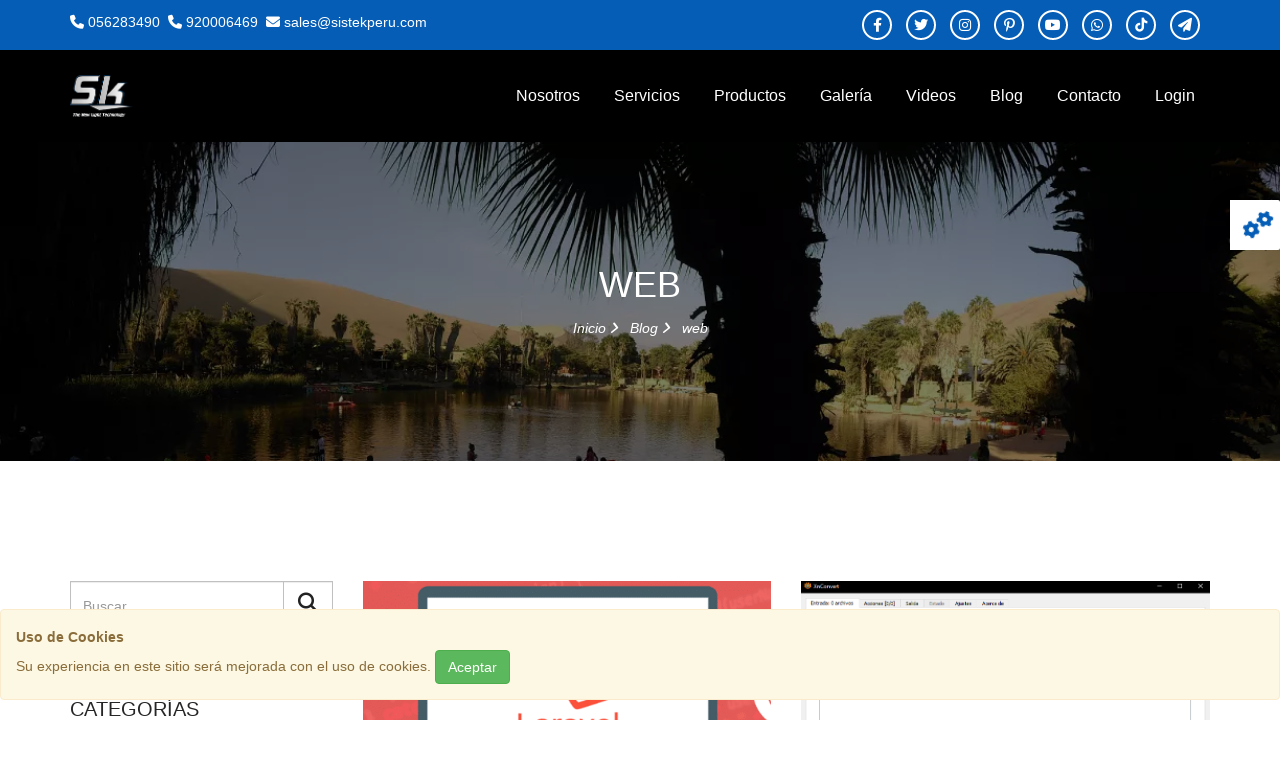

--- FILE ---
content_type: text/html; charset=UTF-8
request_url: https://www.sistekperu.com/tags/web
body_size: 7497
content:
<!DOCTYPE html>
<html lang="es">
<head>
	<title>web | Tags | Sistek Peru</title>
	<meta charset="utf-8"/>
    <meta name="viewport" content="width=device-width, initial-scale=1.0">
    <meta http-equiv="X-UA-Compatible" content="IE=edge">
    <meta name="description" content="sistekperu.com | tags | web">
    <link rel="canonical" href="https://www.sistekperu.com/tags/web">
    <meta name="author" content="Sistek Peru">
    
    <link href='https://www.sistekperu.com/rss.xml' rel='alternate' title='RSS' type='application/rss+xml'/>
    <link rel="icon" type="image/x-icon" href="favicon.ico">

    <meta http-equiv="Content-Security-Policy" content="img-src * 'self' data: https: https://www.google.com storage.googleapis.com pagead2.googlesyndication.com https://mc.yandex.ru;default-src *;style-src 'self' http://* 'unsafe-inline'; script-src 'self' http://* 'unsafe-inline' 'unsafe-eval' data: *.webvisor.com pagead2.googlesyndication.com https://yastatic.net https://mc.yandex.ru https://mc.yandex.com 'self' ajax.googleapis.com https://www.googleadservices.com https://www.google.com storage.googleapis.com g.doubleclick.net https://accounts.google.com googleads.g.doubleclick.net tpc.googlesyndication.com/ https://www.google-analytics.com;font-src 'self' fonts.googleapis.com 'self' https://*.agilecrm.com;" />

    <meta property="og:locale" content="es_ES">
    <meta property="og:type" content="website">
    <meta property="og:title" content="web | Tags | Sistek Peru">
    <meta property="og:description" content="sistekperu.com | tags | web">
    <meta property="og:url" content="https://www.sistekperu.com/tags/web">
    <meta property="og:site_name" content="Sistek">
    <meta property="og:image" content="https://www.sistekperu.com/image/user/logo-sistek.png">
    <meta property="og:image:secure_url" content="https://www.sistekperu.com/image/user/logo-sistek.png">
    <meta property="og:image:width" content="1024">
    <meta property="og:image:height" content="500">
    <meta name="twitter:card" content="summary_large_image">
    <meta name="twitter:description" content="https://www.sistekperu.com/tags/web">
    <meta name="twitter:title" content="web | Tags | Sistek Peru">
    <meta name="twitter:site" content="@Sistek_peru">
    <meta name="twitter:image" content="https://www.sistekperu.com/image/user/logo-sistek.png">
    <meta name="twitter:creator" content="@Sistek_peru">
    <meta name="msvalidate.01" content="15E29AF02D784033193C3116CF160400">
    <meta name="google-site-verification" content="wftntF15yKsxtxYNHToOgzUu5lsGFJWs6CTmXzhF0h8">

    <meta name="yandex-verification" content="352ba348333a0e47" />
	<meta name="csrf-token" content="x9uN4c30G6eox74CXpnOsuSiAKNDbyS8LodcNLpC">
	 <!--<link href='https://fonts.googleapis.com/css?family=Raleway' rel='stylesheet'>-->
	  <!-- All CSS Files -->
    <link rel="shortcut icon" href="#" type="image/png">
    <link rel="stylesheet" href="https://www.sistekperu.com/css/bootstrap.min.css">
        <link rel="stylesheet" type="text/css" href="https://www.sistekperu.com/css/animate.min.css">
        <link rel="stylesheet" href="https://www.sistekperu.com/css/owl.carousel.css">
    
   
    <link rel="stylesheet" type="text/css" href="https://www.sistekperu.com/css/font-awesome.min.css">
    <!---- <link rel="stylesheet" type="text/css" href="https://www.sistekperu.com/css/icofont.min.css"> --->
    
   <!---- <link rel="stylesheet" type="text/css" href="https://www.sistekperu.com/css/jquery.lineProgressbar.min.css"> --->
    
    
    <link rel="stylesheet" type="text/css" href="https://www.sistekperu.com/css/magnific-popup.css">
    <link rel="stylesheet" href="https://www.sistekperu.com/css/style.css">
    
    <!-- Yandex.Metrika counter -->
    <script type="text/javascript" >
        (function(m,e,t,r,i,k,a){m[i]=m[i]||function(){(m[i].a=m[i].a||[]).push(arguments)};
        m[i].l=1*new Date();k=e.createElement(t),a=e.getElementsByTagName(t)[0],k.async=1,k.src=r,a.parentNode.insertBefore(k,a)})
        (window, document, "script", "https://mc.yandex.ru/metrika/tag.js", "ym");
    
        ym(53796724, "init", {
            clickmap:true,
            trackLinks:true,
            accurateTrackBounce:true,
            webvisor:true
        });
    </script>
    <noscript><div><img src="https://mc.yandex.ru/watch/53796724" style="position:absolute; left:-9999px;" alt="" /></div></noscript>
    <!-- /Yandex.Metrika counter -->
    <script type="application/javascript" async src="https://pagead2.googlesyndication.com/pagead/js/adsbygoogle.js"></script>
    <!-- Global site tag (gtag.js) - Google Analytics -->
<script async src="https://www.googletagmanager.com/gtag/js?id=UA-112589119-1"></script>
<script>
  window.dataLayer = window.dataLayer || [];
  function gtag(){dataLayer.push(arguments);}
  gtag('js', new Date());

  gtag('config', 'UA-112589119-1');
</script>
</head>
<body>
     <!-- ==== Preloader start ==== -->
     
     
   
   <!-- ==== Preloader end ==== -->
   <div id="app">
        <!-- Header start -->
    <header>
    <div class="hidden-xs hidden-sm nav-top primary-bg">
      <div class="container">
        <div class="row">
          <div class="col-sm-6">
            <div class="nav-top-access">
              <!-- Social links -->
              <ul>
                <li><i class="fa fa-phone"></i><a href="tel:056283490">&nbsp;056283490</a></li>&nbsp;
                <li><i class="fa fa-phone"></i><a href="tel:920006469">&nbsp;920006469</a></li>&nbsp;
                <li><i class="fa fa-envelope" aria-hidden="true"></i><a href="/cdn-cgi/l/email-protection#285b49444d5b685b415b5c4d43584d5a5d064b4745">&nbsp;<span class="__cf_email__" data-cfemail="ff8c9e939a8cbf8c968c8b9a948f9a8d8ad19c9092">[email&#160;protected]</span></a></li>
              </ul>
            </div>
          </div>
          <div class="col-sm-6 text-right">
            <div class="nav-top-social">
              <ul>
                  <li><a target="_blank" href="https://www.facebook.com/sistek.peru"><i class="fa-brands fa-facebook-f"></i></a></li>
                  <li><a target="_blank" href="https://twitter.com/PeruSistek"><i class="fa-brands fa-twitter"></i></a></li>
                  <li><a target="_blank" href="https://www.instagram.com/sistek.peru"><i class="fa-brands fa-instagram"></i></a></li>
                  <li><a target="_blank" href="https://www.pinterest.com/sistekperu"><i class="fa-brands fa-pinterest-p"></i></a></li>
                  <li><a target="_blank" href="https://www.youtube.com/channel/UCoJ7YjtOzb7FZbHVukzacGg"><i class="fa-brands fa-youtube"></i></a></li>
                  <li><a target="_blank" href="https://wa.me/920006469"><i class="fa-brands fa-whatsapp"></i></a></li>
                  <li><a target="_blank" href="https://www.tiktok.com/@sistekperu"><i class="fa-brands fa-tiktok"></i></a></li>
                  <li><a target="_blank" href="https://t.me/GianmarcoBendezu"><i class="fa-sharp fa-solid fa-paper-plane"></i></a></li>
              </ul>
            </div>
          </div>
        </div>
      </div>
    </div>
          <div class="menu-area" id="menu-area">
              <div class="container">
                  <div class="row">
                      <div class="col-md-3">
                          <div class="logo">
                              <!--== change the logo name ==-->
                              <a href="https://www.sistekperu.com">
                                 <!--<h3><span>LO</span>GO</h3>
                                 -->
                                 <img src="https://www.sistekperu.com/image/logo/logo.png" width="65" alt="">
                              </a>
                          </div>
                          <!-- Responsive Menu Start -->
                          <div class="responsive-menu"></div>
                          <!-- Responsive Menu End -->
                      </div>
                      <div class="col-md-9 col-sm-12">
                          <div class="mainmenu">
                              <nav>
                                  <ul id="navigation">
                                      
                                      <li>
                                          <a href="https://www.sistekperu.com/nosotros">Nosotros</a>
                                      </li>
                                      <li>
                                          <a href="https://www.sistekperu.com/servicios">Servicios</a>
                                      </li>
                                        <li>
                                          <a href="https://www.sistekperu.com/productos">Productos</a>
                                      </li>
                                      <li>
                                          <a href="https://www.sistekperu.com/galeria">Galería</a>
                                      </li>
                                       <li>
                                          <a href="https://www.sistekperu.com/videos">Videos</a>
                                      </li>
                                      <!---<li>
                                          <a href="blog-grid.html">Blog</a>
                                          <ul>
                                              <li><a href="blog-grid.html">Blog Grid View</a></li>
                                              <li><a href="blog-left-sidebar.html">blog Left sidebar</a></li>
                                               <li><a href="blog-right-sidebar.html">blog right sidebar</a></li>
                                              <li><a href="blog-details.html">blog Details</a></li>
                                          </ul>
                                      </li>
                                    -->
                                      <li><a href="https://www.sistekperu.com/blog">Blog</a></li>
                                      <li><a href="https://www.sistekperu.com/contacto">Contacto</a></li>
                                      <li>
                                        <a href="https://www.sistekperu.com/login">Login</a>
                                       <!-- <a href="https://www.sistekperu.com/public/wordpress/wp-login.php">Login</a>
                                       -->
                                      </li>
                                  </ul>
                              </nav>
                          </div>
                      </div>
                  </div>
              </div>
          </div>
  </header>    <!-- Header End -->

     <!-- == Home Section Start == -->
        <section id="home" >
        <!-- == Color schemes == -->
    	  <div class="color-schemes">
    	  	 <div class="color-handle">
                 <i class="fa fa-cogs fa-spin" aria-hidden="true"></i>
    	  	 </div>
    	  	 <div class="color-plate">
      		     <h5>Escoge un color</h5>
    		       <a href="https://www.sistekperu.com/css/colors/defaults-color.css" class="single-color defaults-color">Defaults</a>
               <a href="https://www.sistekperu.com/css/colors/red-color.css" class="single-color red-color">Red</a>
               <a href="https://www.sistekperu.com/css/colors/purple-color.css" class="single-color purple-color">Purple</a>
               <a href="https://www.sistekperu.com/css/colors/sky-color.css" class="single-color sky-color">sky</a>
               <a href="https://www.sistekperu.com/css/colors/green-color.css" class="single-color green-color">Green</a>
               <a href="https://www.sistekperu.com/css/colors/blue-color.css" class="single-color pink-color">Pink</a>
    	  	  </div>
    	  </div>
        <!-- == /Color schemes == -->	
     
        <!--slider section start-->	
    </section>
        <!-- == Home Section End == -->

    
    <section class="page-title page-bg bg-opacity section-padding">
            <div class="container">
                <div class="row">
                    <div class="col-md-12">
                        <h2>web</h2>
                        <div class="breadcrumb">
                            <ul>
                            <li><a href="https://www.sistekperu.com">Inicio</a></li>
                            <li><a href="https://www.sistekperu.com/blog">Blog</a></li>
                                <li>web</li>
                            </ul>
                        </div>
                    </div>
                </div>
            </div>
        </section>
       <!-- start blog-main-section -->
            <section class="blog-main-section section-padding">
                <div class="container">
                   <div class="row">
                        <div class="col col-lg-3">
                          <div class="blog-sidebar">
                               <div class="widget search-widget">
                                    <form class="form" method="POST" action="/blog-search">
                                        <input type="hidden" name="_token" value="x9uN4c30G6eox74CXpnOsuSiAKNDbyS8LodcNLpC">
                                        <div>
                                            <input type="text" name="txtsearch" required class="form-control" maxlength="50" required placeholder="Buscar...">
                                            <button type="submit"><i class="fa fa-search"></i></button>
                                        </div>
                                    </form>
                                </div>
                                <div class="widget categories-widget">
                                    <h3>Categorías</h3>
                                    <ul>
                                                                                    <li><a href="/category/sin-categoria">Sin categoría</a></li>
                                                                                    <li><a href="/category/programacion">programacion</a></li>
                                                                                    <li><a href="/category/base-de-datos">base de datos</a></li>
                                                                                    <li><a href="/category/sistemas-expertos">sistemas expertos</a></li>
                                                                                    <li><a href="/category/sistemas-operativos">sistemas operativos</a></li>
                                                                                    <li><a href="/category/sistemas-fotovoltaicos">sistemas fotovoltaicos</a></li>
                                                                                    <li><a href="/category/telecomunicaciones">telecomunicaciones</a></li>
                                                                                    <li><a href="/category/soporte-tecnico">soporte tecnico</a></li>
                                                                                    <li><a href="/category/electronica">electronica</a></li>
                                                                                    <li><a href="/category/fisica">fisica</a></li>
                                                                                    <li><a href="/category/teoria-de-decisiones">teoria de decisiones</a></li>
                                                                                    <li><a href="/category/elearning">elearning</a></li>
                                                                                    <li><a href="/category/graphic-design">graphic design</a></li>
                                                                                    <li><a href="/category/redes-sociales">redes sociales</a></li>
                                                                            </ul>
                                </div>
                                <div class="widget recent-posts-widget">
                                    <h3>Últimos Posts</h3>
                                                                            
                                        <div class="post">
                                            <h4><a href="/blog/configurando-laravel-para-produccion">Configurando Laravel para Producción</a></h4>
                                            <span class="date">2020-02-09 07:18:38</span>
                                        </div>
                                                                                                                    
                                        <div class="post">
                                            <h4><a href="/blog/optimiza-tus-imagenes-mediante-el-software-xnconvert">Optimiza tus imágenes mediante el software XnConvert</a></h4>
                                            <span class="date">2020-10-06 05:31:59</span>
                                        </div>
                                                                                                                      
                                </div>
                                <div class="widget tags-widget">
                                    <h3>Tags Sistek</h3>
                                    <div>
                                                                                    <a href="/tags/sistemas">sistemas</a>
                                                                                    <a href="/tags/mundo">mundo</a>
                                                                                    <a href="/tags/framework">framework</a>
                                                                                    <a href="/tags/html">html</a>
                                                                                    <a href="/tags/sqlite">sqlite</a>
                                                                                    <a href="/tags/licencia">licencia</a>
                                                                                    <a href="/tags/phpmyadmin">phpmyadmin</a>
                                                                                    <a href="/tags/project">project</a>
                                                                            </div>
                                </div>
                                <div class="widget subscribe search-widget">
                                   <h3>Suscríbete</h3>
                                   <p>Suscríbete a nuestro boletín informativo.</p>
                                     <form class="form" action="https://sistekperu.us17.list-manage.com/subscribe/post" method="POST">
                                        <div>
                                                <input type="hidden" name="u" value="b918797ff49f195838aca2a9c">
                                                <input type="hidden" name="id" value="b53588c6c3">
                                                <input style="display:none;" type="text" name="b_name" tabindex="-1" value="" placeholder="Freddie" id="b_name">
                                                <input style="display:none;" type="email" name="b_email" tabindex="-1" value="" placeholder="youremail@gmail.com" id="b_email">
                                                <textarea style="display:none;" name="b_comment" tabindex="-1" placeholder="Please comment" id="b_comment"></textarea>

                                                <input type="email" class="form-control" name="MERGE0" id="MERGE0" aria-label="Search for..." autocapitalize="off" autocomplete="off" size="25" placeholder="Escribe tu dirección de email">
                                                <button type="submit"><i class="fa fa-paper-plane" aria-hidden="true"></i></button>
                                        </div>
                                    </form>
                                </div>
                                <div class="widget subscribe search-widget">
                                   <h3>Redes Sociales</h3>
                                     <div class="blog-social">
                                        <ul class="social-profile-blog">
                                          <li><a href="https://www.facebook.com/sistek.peru"><i class="fa-brands fa-facebook-f"></i></a></li>
                                          <li><a href="https://twitter.com/Sistek_peru"><i class="fa-brands fa-twitter"></i></a></li>
                                          <li><a href="https://www.pinterest.com/sistekperu"><i class="fa-brands fa-pinterest-p"></i></a></li>
                                          <li><a href="https://www.youtube.com/channel/UCoJ7YjtOzb7FZbHVukzacGg"><i class="fa-brands fa-youtube"></i></a></li>
                                     
                                        </ul>
                                    </div> 
                                </div>
                          </div>
                        </div>
                         <div class="col col-lg-9">
                            <div class="blog-grids-s2 blog-content-wrapper">
                                <div class="row">
                                                                            
                                        <div class="col-md-6 m-b-30">
                                            <div class="grid">
                                                <div class="entry-header">
                                                    <a href="/blog/configurando-laravel-para-produccion"><img src="https://www.sistekperu.com/public/wordpress/wp-content/uploads/2020/02/laravel-produccion.png" alt="" class="img img-responsive"></a>
                                                </div>
                                                <div class="entry-body">
                                                    <div class="entry-meta">
                                                        <ul>
                                                            <li><i class="fa fa-user"></i>Post by: sistekeladmin</li>
                                                            <li><i class="fa fa-calendar"></i>2020-02-09 07:18:38</li>
                                                            <li><i class="fa fa-commenting"></i>3 Comentarios</li>
                                                        </ul>
                                                    </div>
                                                    <div class="entry-details">
                                                        <h3><a href="/blog/configurando-laravel-para-produccion">Configurando Laravel para Producción</a></h3>
                                                        <p>Cuando desarrollamos una aplicación web y estamos por culminarla pensamos en distintas formas de optimizar nuestro proyecto y evitar posibles mensajes que aparecen en el modo de depuración. En este caso aprenderemos a preparar nuestra aplicación para producción.</p>
                                                        <a href="/blog/configurando-laravel-para-produccion">Leer Más <i class="fa fa-long-arrow-right" aria-hidden="true"></i></a>
                                                    </div>
                                                </div>
                                            </div>
                                        </div>
                                   
                                                                                
                                        <div class="col-md-6 m-b-30">
                                            <div class="grid">
                                                <div class="entry-header">
                                                    <a href="/blog/optimiza-tus-imagenes-mediante-el-software-xnconvert"><img src="https://www.sistekperu.com/public/wordpress/wp-content/uploads/2020/10/software-xnconvert.png" alt="" class="img img-responsive"></a>
                                                </div>
                                                <div class="entry-body">
                                                    <div class="entry-meta">
                                                        <ul>
                                                            <li><i class="fa fa-user"></i>Post by: sistekeladmin</li>
                                                            <li><i class="fa fa-calendar"></i>2020-10-06 05:31:59</li>
                                                            <li><i class="fa fa-commenting"></i>0 Comentarios</li>
                                                        </ul>
                                                    </div>
                                                    <div class="entry-details">
                                                        <h3><a href="/blog/optimiza-tus-imagenes-mediante-el-software-xnconvert">Optimiza tus imágenes mediante el software XnConvert</a></h3>
                                                        <p>Aprenderemos a optimizar nuestras imagenes para usarlas en la web y convertirlas en formatos más livianos pero conservando la calidad.</p>
                                                        <a href="/blog/optimiza-tus-imagenes-mediante-el-software-xnconvert">Leer Más <i class="fa fa-long-arrow-right" aria-hidden="true"></i></a>
                                                    </div>
                                                </div>
                                            </div>
                                        </div>
                                   
                                                                                
                                        <div class="col-md-6 m-b-30">
                                            <div class="grid">
                                                <div class="entry-header">
                                                    <a href="/blog/implementando-graficos-estadisticos-con-highcharts"><img src="https://www.sistekperu.com/public/wordpress/wp-content/uploads/2022/07/implementando-highcharts-web-portada.png" alt="" class="img img-responsive"></a>
                                                </div>
                                                <div class="entry-body">
                                                    <div class="entry-meta">
                                                        <ul>
                                                            <li><i class="fa fa-user"></i>Post by: sistekeladmin</li>
                                                            <li><i class="fa fa-calendar"></i>2022-07-08 01:09:11</li>
                                                            <li><i class="fa fa-commenting"></i>0 Comentarios</li>
                                                        </ul>
                                                    </div>
                                                    <div class="entry-details">
                                                        <h3><a href="/blog/implementando-graficos-estadisticos-con-highcharts">Implementando gráficos estadísticos con Highcharts</a></h3>
                                                        <p>Con ayuda de Highcharts podemos implementar una gran variedad de gráficos estadísticos de forma rápida.</p>
                                                        <a href="/blog/implementando-graficos-estadisticos-con-highcharts">Leer Más <i class="fa fa-long-arrow-right" aria-hidden="true"></i></a>
                                                    </div>
                                                </div>
                                            </div>
                                        </div>
                                   
                                                                                
                                        <div class="col-md-6 m-b-30">
                                            <div class="grid">
                                                <div class="entry-header">
                                                    <a href="/blog/descargar-archivo-txt-desde-javascript"><img src="https://www.sistekperu.com/public/wordpress/wp-content/uploads/2022/07/archivo-txt-generado-javascript.png" alt="" class="img img-responsive"></a>
                                                </div>
                                                <div class="entry-body">
                                                    <div class="entry-meta">
                                                        <ul>
                                                            <li><i class="fa fa-user"></i>Post by: sistekeladmin</li>
                                                            <li><i class="fa fa-calendar"></i>2022-07-24 17:02:21</li>
                                                            <li><i class="fa fa-commenting"></i>1 Comentarios</li>
                                                        </ul>
                                                    </div>
                                                    <div class="entry-details">
                                                        <h3><a href="/blog/descargar-archivo-txt-desde-javascript">Descargar archivo TXT desde javascript</a></h3>
                                                        <p>Podemos configurar nuestra página web donde descargaremos en un archivo txt ciertos datos que provengan de una cadena.</p>
                                                        <a href="/blog/descargar-archivo-txt-desde-javascript">Leer Más <i class="fa fa-long-arrow-right" aria-hidden="true"></i></a>
                                                    </div>
                                                </div>
                                            </div>
                                        </div>
                                   
                                                                                
                                        <div class="col-md-6 m-b-30">
                                            <div class="grid">
                                                <div class="entry-header">
                                                    <a href="/blog/evitar-traduccion-automatica-de-sitios-web"><img src="https://www.sistekperu.com/public/wordpress/wp-content/uploads/2023/10/captura-traduccion-pagina-web.png" alt="" class="img img-responsive"></a>
                                                </div>
                                                <div class="entry-body">
                                                    <div class="entry-meta">
                                                        <ul>
                                                            <li><i class="fa fa-user"></i>Post by: sistekeladmin</li>
                                                            <li><i class="fa fa-calendar"></i>2023-10-11 23:11:57</li>
                                                            <li><i class="fa fa-commenting"></i>0 Comentarios</li>
                                                        </ul>
                                                    </div>
                                                    <div class="entry-details">
                                                        <h3><a href="/blog/evitar-traduccion-automatica-de-sitios-web">Evitar traduccion automatica de sitios web</a></h3>
                                                        <p>En algunos casos la traducción automática nos afecta cuando tenemos un sitio web y este maneja diversos formularios</p>
                                                        <a href="/blog/evitar-traduccion-automatica-de-sitios-web">Leer Más <i class="fa fa-long-arrow-right" aria-hidden="true"></i></a>
                                                    </div>
                                                </div>
                                            </div>
                                        </div>
                                   
                                                                                
                                        <div class="col-md-6 m-b-30">
                                            <div class="grid">
                                                <div class="entry-header">
                                                    <a href="/blog/implementar-un-buscador-dinamico-usando-datalist-en-html"><img src="https://www.sistekperu.com/public/wordpress/wp-content/uploads/2023/10/uso-datalist-html.png" alt="" class="img img-responsive"></a>
                                                </div>
                                                <div class="entry-body">
                                                    <div class="entry-meta">
                                                        <ul>
                                                            <li><i class="fa fa-user"></i>Post by: sistekeladmin</li>
                                                            <li><i class="fa fa-calendar"></i>2023-10-15 00:46:58</li>
                                                            <li><i class="fa fa-commenting"></i>0 Comentarios</li>
                                                        </ul>
                                                    </div>
                                                    <div class="entry-details">
                                                        <h3><a href="/blog/implementar-un-buscador-dinamico-usando-datalist-en-html">Implementar un buscador dinamico usando datalist en html</a></h3>
                                                        <p>Existen diferentes plugins para implementar un buscador, pero en esta ocasión usaremos los datalist de html para nuestra función.</p>
                                                        <a href="/blog/implementar-un-buscador-dinamico-usando-datalist-en-html">Leer Más <i class="fa fa-long-arrow-right" aria-hidden="true"></i></a>
                                                    </div>
                                                </div>
                                            </div>
                                        </div>
                                   
                                        
                                    </div>
                                </div>
                            </div>
                            
                            <!---<div class="pagi m-t-0 text-center">
                                <ul>
                                    <li>
                                        <a href="#"><i class="fa fa-long-arrow-left"></i></a>
                                    </li>
                                    <li class="active"><a href="#">1</a></li>
                                    <li><a href="#">2</a></li>
                                    <li><a href="#">3</a></li>
                                    <li>
                                        <a href="#"><i class="fa fa-long-arrow-right"></i></a>
                                    </li>
                                </ul>
                            </div>
                        </div>-->
                
                </div> <!-- end container -->
            </section>
            <!-- end blog-main-section -->

    <!-- ==== footer section start ==== -->
    
        <button id="topBtn"><i class="fa fa-angle-up"></i></button>
 <footer class="footer-bg section-padding-top footer">
    <div class="footer-widget-area">
      <div class="container">
        <div class="row">
          <div class="col-md-3">
            <div class="f-widget">
                              <a id="contacto-enlace" href="/image/logo/logo.png" target="_blank" >
                <!-- Change the logo here-->
               <!--- <h4 class="logo-text1"><span>LO</span>GO</h4>
               -->
               <img id="contacto-imagen" src="/image/logo/logo.png" width="120" alt="Logo Sistek Perú">
              </a>
              <p class="m-t-30" id="contacto-descripcion">Sistek Perú - The New Light Technology</p>
              <ul class="f-address" id="f-address">
                  <li><i class="fa-sharp fa-solid fa-location-dot" aria-hidden="true"></i>Ica, Perú - Calle Pedro Carlos Olaechea 256 Manzanilla</li>
                  <li><i class="fa fa-phone"></i>056283490 - 920006469</li>
                  <li><i class="fa fa-envelope" aria-hidden="true"></i><a href="/cdn-cgi/l/email-protection" class="__cf_email__" data-cfemail="1d6e7c71786e5d6e746e6978766d786f68337e7270">[email&#160;protected]</a></li>
                  
                  </ul>
                            </div>
          </div>
          <div class="col-md-3">
            <div class="f-widget">
              <div class="f-widget-title">
                 <h4>Acerca de Sistek Perú</h4>
              </div>
                <ul class="useful-links" id="useful-links">
                                        <li><i class="fa fa-caret-right" aria-hidden="true"></i> <a href="/blog" target="_blank">Blog Sistek</a></li>
                                        <li><i class="fa fa-caret-right" aria-hidden="true"></i> <a href="/servicios" target="_blank">Nuestros Servicios</a></li>
                                        <li><i class="fa fa-caret-right" aria-hidden="true"></i> <a href="/galeria" target="_blank">Galería de Fotos</a></li>
                                        <li><i class="fa fa-caret-right" aria-hidden="true"></i> <a href="/nosotros" target="_blank">Nosotros</a></li>
                                        <li><i class="fa fa-caret-right" aria-hidden="true"></i> <a href="/contacto" target="_blank">Contacto</a></li>
                                    </ul>
            </div>
          </div>
          <div class="col-md-3">
                <div class="f-widget">
                <div class="f-widget-title">
                  <h4>Enlaces de Interés</h4>
                </div>
                <ul class="useful-links" id="useful-links2">
                  <li><i class="fa fa-caret-right" aria-hidden="true"></i> <a href="/terminos-condiciones" target="_blank">Términos y Condiciones</a></li>
                  <li><i class="fa fa-caret-right" aria-hidden="true"></i> <a href="/politica-privacidad" target="_blank">Política de Privacidad</a></li>
                  <li><i class="fa fa-caret-right" aria-hidden="true"></i> <a href="/faq" target="_blank">Preguntas Frecuentes</a></li>
                  <li><i class="fa fa-caret-right" aria-hidden="true"></i> <a href="https://g.page/sistek-peru/review" target="_blank">Escribir una Reseña</a></li>
                  <li><i class="fa fa-caret-right" aria-hidden="true"></i> <a href="https://forms.gle/VjAtmcF2JzeGvUHZA" target="_blank">Encuesta de Satisfacción</a></li>
                </ul>
                
           
            </div>
          </div>
          <div class="col-md-3">
              <div class="f-widget">
              <div class="f-widget-title">
                <h4>Ofertas y Promociones</h4>
              </div>
              <p>Suscríbete a nuestro boletín de noticias y mantengase actualizado con todos las ofertas que llegarán directamente a su bandeja de entrada:</p>
              <div class="newsletter">
                <form action="https://sistekperu.us17.list-manage.com/subscribe/post" method="POST">
                  <div class="input-group">
                    <input type="hidden" name="u" value="b918797ff49f195838aca2a9c">
                    <input type="hidden" name="id" value="b53588c6c3">
                    <input style="display:none;" type="text" name="b_name" tabindex="-1" value="" placeholder="Freddie" id="b_name">
                    <input style="display:none;" type="email" name="b_email" tabindex="-1" value="" placeholder="youremail@gmail.com" id="b_email">
                    <textarea style="display:none;" name="b_comment" tabindex="-1" placeholder="Please comment" id="b_comment"></textarea>
                    <input type="email" name="MERGE0" id="MERGE0" autocapitalize="off" size="25" class="form-control" placeholder="Escribe tu dirección de email" aria-label="Search for..." autocomplete="off">
                    <span class="input-group-btn">
                      <button class="btn newsletter-btn" type="submit"><i class="fa Example of paper-plane fa-paper-plane"></i></button>
                    </span>
                  </div>
                </form>
              </div>
              
            </div>
          </div>
        </div>
        
      </div>
    </div>
    <div class="copyright-area">
      <div class="container">
          
        <div class="row text-center">
           <div class="copyright-social">
                <ul class="social-profile" id="social-profile">
                                            <li><a href="https://www.facebook.com/sistek.peru" target="_blank"><i class="fa-brands fa-facebook-f"></i></a></li>
                                            <li><a href="https://twitter.com/PeruSistek" target="_blank"><i class="fa-brands fa-twitter"></i></a></li>
                                            <li><a href="https://www.pinterest.com/sistekperu" target="_blank"><i class="fa-brands fa-pinterest-p"></i></a></li>
                                            <li><a href="https://www.youtube.com/channel/UCoJ7YjtOzb7FZbHVukzacGg" target="_blank"><i class="fa-brands fa-youtube"></i></a></li>
                                            <li><a href="https://www.instagram.com/sistek.peru" target="_blank"><i class="fa-brands fa-instagram"></i></a></li>
                                            <li><a href="https://wa.me/920006469" target="_blank"><i class="fa-brands fa-pinterest-p"></i></a></li>
                                            <li><a href="https://www.tiktok.com/@sistekperu" target="_blank"><i class="fa-brands fa-tiktok"></i></a></li>
                                            <li><a href="https://t.me/GianmarcoBendezu" target="_blank"><i class="fa-sharp fa-solid fa-paper-plane"></i></a></li>
                                    </ul>
           </div> 
           <div class="copyright-text">
              <p>Sistek Perú - The New Light Technology </p>
           </div>
        </div>
       
      </div>
    </div>
  </footer>
    
    </div>
    <!-- ==== footer section end ==== -->
    <!-- All JS Here -->
<script data-cfasync="false" src="/cdn-cgi/scripts/5c5dd728/cloudflare-static/email-decode.min.js"></script><script src="https://www.sistekperu.com/js/jquery.js" ></script>
<script src="https://www.sistekperu.com/js/bootstrap.min.js" ></script>
<script src="https://www.sistekperu.com/js/jquery.parallax-1.1.3.js" ></script>

<script src="https://www.sistekperu.com/js/jquery.magnific-popup.min.js"></script> 

<script src="https://www.sistekperu.com/js/isotope.min.js" defer></script>

<script src="https://www.sistekperu.com/js/owl.carousel.min.js"></script>
<script src="https://www.sistekperu.com/js/jquery.waypoints.min.js"></script>


<script src="https://www.sistekperu.com/js/jquery.slicknav.min.js" ></script>

<script src="https://www.sistekperu.com/js/main.js" defer></script>
    
    <!---
    <script type="text/javascript">

    $.ajaxSetup(
        {
            headers: 
            {
                'X-CSRF-TOKEN': $('meta[name="csrf-token"]').attr('content')
            }
         });

         $.ajax({
               url:'/api/v1/contacto',
               type:'get',
               success:  function (response) {
                  

                 document.getElementById("contacto-descripcion").innerText=response[0].descripcion;
                 $("#contacto-enlace").attr('href','/image/'+response[0].imagen);
                 $("#contacto-imagen").attr('src','/image/'+response[0].imagen);
                 $("#f-address").append('<li><i class="fa fa-map-marker" aria-hidden="true"></i>'+response[0].direccion+'</li>');
                 $("#f-address").append('<li><i class="fa fa-phone"></i>'+response[0].telefonos+'</li>');
                 $("#f-address").append('<li><i class="fa fa-envelope" aria-hidden="true"></i>'+response[0].email+'</li></ul>');

               },
               statusCode: {
                  404: function() {
                     alert('web not found');
                  }
               },
               error:function(x,xs,xt){
                  window.open(JSON.stringify(x));
                  //alert('error: ' + JSON.stringify(x) +"\n error string: "+ xs + "\n error throwed: " + xt);
               }
            });

     


</script> -->
<div class="toast js-cookie-consent cookie-consent navbar-fixed-bottom alert alert-warning"  role="alert">
    <div class="toast-header">
      <strong class="mr-auto">Uso de Cookies</strong>
    </div>
    <div class="toast-body cookie-consent__message">
        Su experiencia en este sitio será mejorada con el uso de cookies.
        <button class="js-cookie-consent-agree cookie-consent__agree btn btn-success">
            Aceptar
        </button>
    </div>
    
  </div>
    <script>

        window.laravelCookieConsent = (function () {

            const COOKIE_VALUE = 1;
            const COOKIE_DOMAIN = 'www.sistekperu.com';

            function consentWithCookies() {
                setCookie('laravel_cookie_consent', COOKIE_VALUE, 7300);
                hideCookieDialog();
            }

            function cookieExists(name) {
                return (document.cookie.split('; ').indexOf(name + '=' + COOKIE_VALUE) !== -1);
            }

            function hideCookieDialog() {
                const dialogs = document.getElementsByClassName('js-cookie-consent');

                for (let i = 0; i < dialogs.length; ++i) {
                    dialogs[i].style.display = 'none';
                }
            }

            function setCookie(name, value, expirationInDays) {
                const date = new Date();
                date.setTime(date.getTime() + (expirationInDays * 24 * 60 * 60 * 1000));
                document.cookie = name + '=' + value
                    + ';expires=' + date.toUTCString()
                    + ';domain=' + COOKIE_DOMAIN
                    + ';path=/;secure';
            }

            if (cookieExists('laravel_cookie_consent')) {
                hideCookieDialog();
            }

            const buttons = document.getElementsByClassName('js-cookie-consent-agree');

            for (let i = 0; i < buttons.length; ++i) {
                buttons[i].addEventListener('click', consentWithCookies);
            }

            return {
                consentWithCookies: consentWithCookies,
                hideCookieDialog: hideCookieDialog
            };
        })();
    </script>

</body>
</html>

--- FILE ---
content_type: text/css
request_url: https://www.sistekperu.com/css/style.css
body_size: 12918
content:
/*---------------------------------------
CSS Index
----------------------------------------

1. General section style
2. Heading section style
3. Buttons
4. Navbar section style
5. Background color section style
6. Background opacity set 
7. Background image set 
8. Background carousel 
9. About section style
10.Service section style
11.Counter section style
12.Team section style
13.Portfolio section style
14.Clients section style
15.Testimonial section style
16.404 section style
17.Accordions section style
18.Blog sidebar section style
19.Contact us section style
20.Gallery section style
21.Pagination section style
22.Footer section style
23.Preloader

----------------------------------------*/


/*-----------------------------------------------
  1.0 General section style
------------------------------------------------*/
html,body { 
  height: 100%;
}
.glyphicon { margin-right:10px; }
.panel-body { padding:0px; }
.panel-body table tr td { padding-left: 15px }
.panel-body .table {margin-bottom: 0px; }
body {
  padding: 0;
  margin: 0;
  font-family: "Optima", sans-serif;
  font-size: 1.4rem;
  line-height: 1.85;
  position: relative;
  color: #262626;
  height: 100%;
}

h1,
.h1,
h2,
.h2,
h3,
.h3,
h4,
.h4,
h5,
.h5,
h6,
.h6 {
  font-family: "Raleway", sans-serif;
  font-weight: 700;
  line-height: 1.3;
  margin-top: 0;
  margin-bottom: 0;
}

h1,
.h1 {
  font-size: 6.4rem;
}

h2,
.h2 {
  font-size: 4.8rem;
}

h3,
.h3 {
  font-size: 3.6rem;
}

h4,
.h4 {
  font-size: 2.8rem;
}

h5,
.h5 {
  font-size: 2.2rem;
}

h6,
.h6 {
  font-size: 1.8rem;
}

p:last-child {
  margin-bottom: 0;
  padding-bottom: 0;
}

ul {
  padding: 0;
  margin: 0;
  list-style: none;
}

a {
   display: inline-block;
   outline-style: none;
   text-decoration: none;
   color: inherit;
}

a:hover,
a:focus {
  color: inherit;
  text-decoration: none;
  outline:medium none;
}

.primary-color {
  color: #055DB6 !important;
}

.primary-bg {
  background: #055DB6;
}

.lite-grey-bg {
  background: #f7f7f7;
}

.white-text {
  color: #ffffff !important;
}

.section-padding {
  padding: 120px 0;
}
.section-padding-40 {
  padding: 60px 0;
}
.section-padding-top {
  padding-top: 120px;
}

.section-padding-bottom {
  padding-bottom: 120px;
}

.section-padding-80-55 {
  padding: 80px 0 55px;
}

.section-padding-80 {
  padding: 80px 0;
}

.section-padding-60 {
  padding: 60px 0;
}
.padding-60{
  padding-top: 60px;
  padding-bottom: 60px;
}
.section-padding-top-60 {
  padding-top: 60px;
}

.section-padding-bottom-60 {
  padding-bottom: 60px;
}

.margin-balance {
  margin-bottom: -30px !important;
  display: inline-block;
  width: 100%;
}

.margin-balance-top {
  margin-top: -30px !important;
}

.col-sm-mb-sp {
  margin-bottom: 0;
}

.section-wrapper + .section-wrapper {
  margin-top: 50px;
}

.fix {
  clear: both;
}

.preproducto {
  overflow-x: auto;
  white-space: pre-wrap;
  white-space: -moz-pre-wrap;
  white-space: -pre-wrap;
  white-space: -o-pre-wrap;
  word-wrap: break-word;
}
/*----------------------------------------------
  2.0 Heading section style
 ---------------------------------------------*/
.section-title{
  width: 100%;
  display: block;
  text-align: center;
  position: relative;
  margin-bottom: 70px;

}
.section-title h2{
  font-weight: 300;
  color: #242526;
  font-size:40px;
}
.section-title h2>span{
  color: #055DB6;
  font-weight: 400;
}
.section-title .s-title-icon{
  display: inline-block;
  position: relative;
  color: #055DB6;
  font-size: 30px;
  margin-top: -10px;
  margin-bottom: 15px;
}

.section-title-galeria{
  width: 100%;
  display: block;
  text-align: center;
  position: relative;

}
.section-title-galeria h2{
  font-weight: 400;
  color: #242526;
  font-size:40px;
}
.section-title-galeria h2>span{
  color: #055DB6;
  font-weight: 500;
}
.section-title-galeria .s-title-icon{
  display: inline-block;
  position: relative;
  color: #055DB6;
  font-size: 30px;
  margin-top: -10px;
  margin-bottom: 15px;
}

.s-title-icon:before,
.s-title-icon:after{
  content: "";
  width: 70px;
  height: 2px;
  background: #055DB6;
  display: inline-block;
  vertical-align: middle;
}
.s-title-icon:before{
  margin-right: 10px;
}

.s-title-icon:after{
  margin-left: 10px;
}
.section-title p{
  font-size: 18px;
  line-height: 29px;
  font-weight: 300;
  margin-bottom: 0px;
}
/*----------------------------------------------
  3 Buttons section style
---------------------------------------------*/

.lead {
  font-weight: 300;
}

.btn-style{
  border-radius: 0px;
  margin-right: 10px;

}
.btn-animate{
    animation: bounceInDown 1s both 1s;
}
.btn-style{
  color: #fff;
  font-size: 14px;
  padding: 10px 20px;
  text-transform: uppercase;
  font-weight: 500;
}


/* Shutter Out Vertical */
.hvr-shutter-out-vertical {
  display: inline-block;
  vertical-align: middle;
  -webkit-transform: perspective(1px) translateZ(0);
  transform: perspective(1px) translateZ(0);
  box-shadow: 0 0 1px transparent;
  position: relative;
  background: #055DB6;
  -webkit-transition-property: color;
  transition-property: color;
  -webkit-transition-duration: 0.3s;
  transition-duration: 0.3s;
  border:none;
}
.hvr-shutter-out-vertical:before {
  content: "";
  position: absolute;
  z-index: -1;
  top: 0;
  bottom: 0;
  left: 0;
  right: 0;
  background: #333333;
  -webkit-transform: scaleY(0);
  transform: scaleY(0);
  -webkit-transform-origin: 50%;
  transform-origin: 50%;
  -webkit-transition-property: transform;
  transition-property: transform;
  -webkit-transition-duration: 0.3s;
  transition-duration: 0.3s;
  -webkit-transition-timing-function: ease-out;
  transition-timing-function: ease-out;
  border-color: #333333;
}
.hvr-shutter-out-vertical:hover, .hvr-shutter-out-vertical:focus, .hvr-shutter-out-vertical:active {
  color: white;
   background: #055DB6;
}
.hvr-shutter-out-vertical:hover:before, .hvr-shutter-out-vertical:focus:before, .hvr-shutter-out-vertical:active:before {
  -webkit-transform: scaleY(1);
  transform: scaleY(1);
}
/*-----------------------------------------------
  4 Navbar section style
------------------------------------------------*/
.nav-top {
  padding: 10px 0px 10px 0px;
}

.nav-top .nav-top-social ul li {
  display: inline-block;
  margin-right: 10px;
}
.nav-top-social li a i {
      height: 30px;
    width: 30px;
    border: 1.5px solid;
    text-align: center;
    line-height: 27px;
    border-radius: 50%;
}
.nav-top .nav-top-social ul li a {
  color: #ffffff;
}

.nav-top .nav-top-access {
  text-align: left;
}

.nav-top .nav-top-access ul li {
  display: inline-block;
  color: #ffffff;

}

.nav-top .nav-top-access ul li a {
  color: #ffffff;
}

.nav-top .nav-top-access ul li a i.fa {

}

/*================================================
 5 Menu Section Style
==================================================*/ 
.responsive-menu{
    display: none;
    position: absolute;
    right: 0;
    top: 0px;
    width: 100%;
    z-index: 999;
}
.slicknav_nav a{
    font-size: 16px;
    margin: 0;
    text-transform: capitalize;
    -webkit-transition: all 0.4s ease 0s;
    transition: all 0.4s ease 0s;
    color: #222;
}
.slicknav_menu {
    background: transparent;
}
.slicknav_menutxt {
    display: none !important;
}
.slicknav_arrow {
    float: right;
    color: #222;
}
.slicknav_nav a:hover{
    border-radius: 0;
}
.slicknav_nav .slicknav_row:hover{
    border-radius: 0
}
.slicknav_nav a:hover, .slicknav_nav .slicknav_row:hover {
    background: #EE4F1E  none repeat scroll 0 0;
    color: #fff
}
.slicknav_nav li {
    border-bottom: 1px solid #aaa;
}
.slicknav_item:hover a,.slicknav_item:hover .slicknav_arrow{
  color: #fff;
}
.slicknav_nav li:last-child{
    border-bottom: 0px solid #aaa
}
.slicknav_nav {
    background: #fff none repeat scroll 0 0;
    border-top: 2px solid #EE4F1E;
        margin-top: 8px;
            margin-right: -5px;
}
.slicknav_nav .slicknav_row, .slicknav_nav a {
    padding: 5px 10px;
    margin: 0px 0px;
}
.slicknav_btn{
    margin-bottom: 15px;
    margin-right: 20px;
    background-color: transparent !important;
    line-height: 0;
    margin-top: 20px
}
.slicknav_menu .slicknav_icon {
    float: none !important;
    margin: 0
}
.slicknav_icon-bar {
    height: 3px !important;
    margin: 5px 0;
    width: 30px !important;
}
.slicknav_menu .slicknav_icon-bar {
    /*background-color: #222 ;
    */
    background-color: #808080;
}


.slicknav_btn,.slicknav_nav .slicknav_item{cursor:pointer}
.slicknav_menu,.slicknav_menu *{box-sizing:border-box}.slicknav_btn{position:relative;display:block;vertical-align:middle;float:right;padding:.438em .625em;line-height:1.125em}.slicknav_btn .slicknav_icon-bar+.slicknav_icon-bar{margin-top:.188em}.slicknav_menu .slicknav_menutxt{display:block;line-height:1.188em;float:left;color:#fff;font-weight:700;text-shadow:0 1px 3px #000}.slicknav_menu .slicknav_icon{float:left;width:1.125em;height:.875em;margin:.188em 0 0 .438em}.slicknav_menu .slicknav_icon:before{background:0 0;width:1.125em;height:.875em;display:block;content:"";position:absolute}
.slicknav_menu .slicknav_no-text{margin:0}.slicknav_menu .slicknav_icon-bar{display:block;width:1.125em;height:.125em;-webkit-border-radius:1px;-moz-border-radius:1px;border-radius:1px;-webkit-box-shadow:0 1px 0 rgba(0,0,0,.25);-moz-box-shadow:0 1px 0 rgba(0,0,0,.25);box-shadow:0 1px 0 rgba(0,0,0,.25)}.slicknav_menu:after,.slicknav_menu:before{content:" ";display:table}.slicknav_menu:after{clear:both}.slicknav_nav li,.slicknav_nav ul{display:block}.slicknav_nav .slicknav_arrow{font-size:.8em;margin:0 0 0 .4em}
.slicknav_nav .slicknav_item a{display:inline}.slicknav_nav .slicknav_row,.slicknav_nav a{display:block}.slicknav_nav .slicknav_parent-link a{display:inline}
.slicknav_nav,.slicknav_nav ul{list-style:none;overflow:hidden;padding:0}.slicknav_menu .slicknav_icon-bar{background-color:#fff}.slicknav_btn{margin:5px 5px 6px;text-decoration:none;text-shadow:0 1px 1px rgba(255,255,255,.75);-webkit-border-radius:4px;-moz-border-radius:4px;border-radius:4px;background-color:#222}
.slicknav_nav{clear:both;color:#222;margin:0;font-size:.875em}.slicknav_nav ul{margin:0 0 0 20px}.slicknav_nav .slicknav_row,.slicknav_nav a{padding:5px 10px;margin:2px 5px}.slicknav_nav .slicknav_row:hover{-webkit-border-radius:6px;-moz-border-radius:6px;border-radius:6px;background:#ccc;color:#fff}

.slicknav_nav .slicknav_txtnode{margin-left:15px}.slicknav_nav .slicknav_item a,.slicknav_nav .slicknav_parent-link a{padding:0;margin:0}.slicknav_brand{float:left;color:#fff;font-size:18px;line-height:30px;padding:7px 12px;height:44px}


/*================================================
6 Header Section Style
==================================================*/ 
.logo h3 span {
    background: #EE4F1E;
    padding: 5px 10px;
    color: #fff;
}


.menu-area{
    position:relative;
    /*background: #fff;
    */
    background: #000;
    -webkit-transition: all 0.5s ease;
    -moz-transition: position 10s;
    -ms-transition: position 10s;
    -o-transition: position 10s;
    transition: all 0.5s ease;
}
.logo h3 {
    font-size: 30px;
    color: #222;
}


.sticky {
  position: fixed;
  top: 0;
  width: 100%;
  z-index: 999;
  animation: smoothScroll 1s forwards;
}
@keyframes smoothScroll {
	0% {
		transform: translateY(-40px);
	}
	100% {
		transform: translateY(0px);
	}
}

.mainmenu ul .current-page-item > a, .mainmenu ul li a:hover {
    color: #EE4F1E;
}
.mainmenu ul li ul {
    background: #fff none repeat scroll 0 0;
    opacity: 0;
    -ms-filter: "progid:DXImageTransform.Microsoft.Alpha(Opacity=0)";
    position: absolute;
    text-align: left;
    top: 200%;
    visibility: hidden;
    width: 220px;
    z-index: -99;
    box-shadow: 0px 0px 4px rgba(170, 170, 170, 0.69);
    -webkit-transition: all 0.4s ease 0s;
    transition: all 0.4s ease 0s;
    
}
.mainmenu ul li:hover ul{
    visibility: visible;
    opacity: 1;
    -ms-filter: "progid:DXImageTransform.Microsoft.Alpha(Opacity=100)";
    z-index: 99;
    top: 100%
}
.mainmenu ul li ul li {
    border-bottom: 1px solid #ededed;
    display: block;
}
.mainmenu ul li a{
  color: #fff;
}
.mainmenu ul li ul li:last-child{
    border-bottom: 0px solid #ededed
}
.mainmenu ul li ul li a {
    display: block;
    padding: 10px;
}
.mainmenu ul li ul li a:hover{
    background: #EE4F1E none repeat scroll 0 0;
    color: #fff;
}
.mainmenu ul li:hover > a {
    color: #EE4F1E;
}
.search-panel {
    color: #EE4F1E;
    display: block;
    float: none;
    position: relative;
    text-align: center;
    top: 10px;
    width: 100%;
}
.header-top-left {
    padding: 7px 0;
}

.mainmenu ul {
    text-align: right;
    margin-left: -50px;
}
.mainmenu ul li {
    display: inline-block;
    position: relative;
}
.mainmenu ul li a {
    /*color: #222;
*/
    color: #fff;
    display: block;
    font-size: 16px;
    padding: 31px 15px;
    text-transform: capitalize;
    font-weight: 500;
}

.logo {
    display: inline-block;
    margin: 25px 0;
}

.social-link__block a {
    color: #fff;
    display: inline-block;
    width: 30px;
    height: 30px;
    border: 1px solid #fff;
    line-height: 28px;
    text-align: center;
    margin-top: 6px;
    position: relative;
    z-index: 2;
}
.social-link__block a i{
  font-size: 14px;
}
.social-link__block a.facebook{
    background-color: #3a6bb1;
}
.social-link__block a.twitter  {
    background-color: #0ec8f5;
}
.social-link__block a.google-plus  {
    background-color: #f2623b;
}
.social-link__block a.linkedin  {
    background-color: #0094d3;
}
.social-link__block a.youtube  {
    background-color: #C4302B;
}
.social-link__block a.skype {
    background-color: #00A7E5;
}

.logo-text{
  color: #222;
}
.logo-text span{
  background: #055db6;
  padding: 5px 7px;
  color: #fff;
}
.logo-text1 span {
    padding: 5px 10px;

}

/*-------------------------------------------------------
 5.Background color section style
---------------------------------------------------------*/
.color-schemes{
  position: fixed;
  top: 200px;
  right: -150px;
  padding: 0 0 20px;
  width: 150px;
  z-index: 9;
  background-color: #ffffff;
  transition: right 1s ease;
}
.color-schemesz{
  z-index: 1;
}
.color-schemes.show{
  right: 0;
}
.color-schemes{
  box-shadow: 0 10px 30px rgba(0,0,0,0.1);
}
.color-handle{
  height: 50px;
  width: 50px;
  position: absolute;
  display: block;
  left: -50px;
  top: 0;
  z-index: 99;
  text-align: center;
  font-size: 30px;
  padding-top: 7px;
  cursor: pointer;
  background: #FFFFFF;
  border-top-right-radius: 2px !important;
  border-bottom-right-radius: 2px !important;
    box-shadow: 0 10px 30px rgba(0,0,0,0.1);
}
.color-handle i{
  position: absolute;
  right: 15%;
  font-size: 25px;
  cursor: pointer;
  color: #055DB6;
  text-align: center;
  margin-top: 5px;
  
}
.color-plate{
  margin: 20px 10px;
}
.color-plate h5{
  color: #555;
  letter-spacing: .02em;
  margin-top: 16px;
  margin-bottom: 12px;
  font-size: 13px;
  font-weight: 400;
  text-transform: uppercase;

  padding-left: 5px;

}
.color-plate a{
  display: inline-block;
  background-color: #555;
  text-indent: -1000px;
  overflow: hidden;
  height: 30px;
  width: 30px;
  margin: 5px;
}
.color-plate button {
    margin-right: 5px;

}
.color-plate .color-button,
.color-plate .color-button:hover,
.color-plate .color-button:focus{
    background-color: #00acc1;
    color: #fff;
    outline: none;
    border-color: 
}
.color-plate a .single-color{
  display: inline-block;
  background: #555;
  text-indent: -1000;
  overflow: hidden;
  height: 35px;
  width: 35px;
  margin: 1px;
}
.color-plate a{
  border-radius: 50%;
}
.color-plate a.defaults-color {
    background-color: #055DB6;
}
.color-plate a.red-color {
    background-color: #E53935;
}
.color-plate a.purple-color {
    background-color: #EE4F1E;
}
.color-plate a.sky-color {
    background-color: #ffbf3b;
}
.color-plate a.green-color {
    background-color: #1ABC9C;
}
.color-plate a.pink-color {
    background-color: #8C72CB;
}
/*-------------------------------------
 6.Background opacity set 
---------------------------------------*/
 
.bg-opacity:before
{
  content: "";
  height: 100%; 
  left: 0; 
  position: absolute; 
  top: 0; 
  width: 100%; 
  z-index: -1; 
 }

.bg-opacity:before {  background: rgba(0,0,0, 0.5);}

.bg-opacity2:before
{
  content: "";
  height: 100%; 
  left: 0; 
  position: absolute; 
  top: 0; 
  width: 100%; 
  z-index: -1; 
 }

.bg-opacity2:before {  background: rgba(0,0,0, 0.79);}


/*-------------------------------------
 7. Background image set
---------------------------------------*/
.counter-bg{
  background: rgba(0,0,0,0) url("../image/banner/banner-laptop2.webp");/* Change the dummy image*/
  background-clip: initial;
  background-color: rgba(255,255,255,0);
  background-origin: initial;
  background-position: center;
  background-repeat: no-repeat;
  background-size: cover;
  position: relative;
  z-index: 0;
}
.page-bg{
    background: rgba(0,0,0,0) url("../image/banner/banner-ica-sistek.webp");/* Change the dummy image*/
  background-clip: initial;
  background-color: rgba(255,255,255,0);
  background-origin: initial;
  background-position: center;
  background-repeat: no-repeat;
  background-size: cover;
  position: relative;
  z-index: 0;
}

.contacto-page-bg{
  background: rgba(0,0,0,0) url("../image/banner/banner-ica-sistek.webp");/* Change the dummy image*/
background-clip: initial;
background-color: rgba(255,255,255,0);
background-origin: initial;
background-position: center;
background-repeat: no-repeat;
background-size: cover;
position: relative;
z-index: 0;
}


.nosotros-page-bg{
  background: rgba(0,0,0,0) url("../image/banner/banner-reparacion-laptop.webp");/* Change the dummy image*/
background-clip: initial;
background-color: rgba(255,255,255,0);
background-origin: initial;
background-position: center;
background-repeat: no-repeat;
background-size: cover;
position: relative;
z-index: 0;
}

.pc-page-bg{
  background: rgba(0,0,0,0) url("../image/banner/banner-pc.webp");/* Change the dummy image*/
background-clip: initial;
background-color: rgba(255,255,255,0);
background-origin: initial;
background-position: center;
background-repeat: no-repeat;
background-size: cover;
position: relative;
z-index: 0;
}

.laptop-page-bg{
  background: rgba(0,0,0,0) url("../image/banner/banner-laptop-servicio.webp");/* Change the dummy image*/
background-clip: initial;
background-color: rgba(255,255,255,0);
background-origin: initial;
background-position: center;
background-repeat: no-repeat;
background-size: cover;
position: relative;
z-index: 0;
}

.app-page-bg{
  background: rgba(0,0,0,0) url("../image/banner/banner-app2.webp");/* Change the dummy image*/
background-clip: initial;
background-color: rgba(255,255,255,0);
background-origin: initial;
background-position: center;
background-repeat: no-repeat;
background-size: cover;
position: relative;
z-index: 0;
}

.web-page-bg{
  background: rgba(0,0,0,0) url("../image/banner/banner-web.webp");/* Change the dummy image*/
background-clip: initial;
background-color: rgba(255,255,255,0);
background-origin: initial;
background-position: center;
background-repeat: no-repeat;
background-size: cover;
position: relative;
z-index: 0;
}

.servicios-page-bg{
  background: rgba(0,0,0,0) url("../image/banner/banner-servicios.webp");/* Change the dummy image*/
background-clip: initial;
background-color: rgba(255,255,255,0);
background-origin: initial;
background-position: center;
background-repeat: no-repeat;
background-size: cover;
position: relative;
z-index: 0;
}

.galeria-page-bg{
  background: rgba(0,0,0,0) url("../image/banner/banner-galeria.webp");/* Change the dummy image*/
background-clip: initial;
background-color: rgba(255,255,255,0);
background-origin: initial;
background-position: center;
background-repeat: no-repeat;
background-size: cover;
position: relative;
z-index: 0;
}


.home-bg{
    background: rgba(255,255,255,0) url("../image/slider/dummy-image.jpg");/* Change the dummy image*/
  background-attachment: fixed;
  background-clip: initial;
  background-color: rgba(255,255,255,0);
  background-origin: initial;
  background-position: center;
  background-repeat: no-repeat;         
  background-size: cover;
  position: relative;
  z-index: 0;
  display: flex;
  height: 100%;
  align-items: center;
}
.page-title h1 {
  font-size: 36px;
  font-weight: 500;
  color: #fff;
  text-align: center;
  margin: 0;
  text-transform: uppercase;
}


.page-title h2 {
  font-size: 36px;
  font-weight: 500;
  color: #fff;
  text-align: center;
  margin: 0;
  text-transform: uppercase;
}


.page-title .breadcrumb {
  background-color: transparent;
  padding: 0;
  margin: 0;
  display: flex;
  justify-content:center;
}



.page-title .breadcrumb ul {
  margin-top: 8px;
  overflow: hidden;
}

.page-title .breadcrumb ul li {
  color: #fff;
  float: left;
  padding-right: 12px;
  margin-right: 12px;
  font-style: italic;
  position: relative;
}

.page-title .breadcrumb ul li:after {
  font-family: "FontAwesome";
  content: "\f105";
  position: absolute;
  right: 0;
}

.page-title .breadcrumb ul li:last-child {
  margin: 0;
  padding: 0;
}

.page-title .breadcrumb ul li:last-child:after {
  content: "";
}

.page-title .breadcrumb ul li a {
  color: #fff;
}

.page-title .breadcrumb ul li a:hover {
  color: #f6ba18;
}
.bg-silver{
  background: #F9F9F9;
}

/*-------------------------------------------------------
 8.Background carousel 
---------------------------------------------------------*/
/* 4.4. Slider Css*/
.white-clr-all,
.white-clr-all p {
    color: #fff;
}
.main-slider-1 {
    height: 100%;
    position: relative;
    width: 100%;

}
.slider-bg {
    height: 100%;
    left: 0;
    position: absolute;
    top: 0;
    width: 100%;
    z-index: -1;
    background-origin: initial;
   background-position: center;
   background-repeat: no-repeat;
   background-size: cover;
}
.slider-bg::after {
    background: rgba(0,0,0,.7);
    content: "";
    height: 100%;
    left: 0;
    position: absolute;
    top: 0;
    width: 100%;
    z-index: 1;
}
.slider-cell {
    display: table;
    height: 100%;
    width: 100%;
}
.slider-ver {
    display: table-cell;
    vertical-align: middle;

}
.main-slider-1 .carousel,
.item,
.active {
    height: 100%
}
.main-slider-1 .carousel-inner {
    height: 100%
}
.slider-bg{
  height: 100%;
}
.slide-control-mr {
    background: transparent;
    border: 1px solid #fff;
    color: #fff;
    height: 45px;
    font-size: 20px;
    left: 20px;
    margin-top: -50px;
    padding: 5px;
    position: absolute;
    text-align: center;
    top: 50%;
    width: 50px;
    opacity: .5;
    -webkit-transition: all 0.5s ease-in;
    -o-transition: all 0.5s ease-in;
    transition: all 0.5s ease-in;
}
.slide-control-mr i{
  font-size: 30px;
}
.slide-control-mr:hover {
    opacity: 1;
    color: #fff;
    background: #055DB6;
    border: 1px solid #055DB6;
}
.slide-control-mr:foucs {
    color: #fff;
}
.slide-control-mr.right {
    left: auto;
    right: 20px;
}
.slide-control-mr i{
  text-align: center;

}
.slider-con{
 margin: 15%;
}
.slider-con h1 {
    animation: fadeInDown .7s both .7s;
    font-size: 48px;
    font-weight: 500;
    text-transform: uppercase;
}
.slider-con p {
 animation: fadeInDown  .7s both .7s; 
 margin:0 0  22px;
 font-size: 14px;
}
.btn-animate{

  margin-top: 10px;
   animation: fadeInUp  .7s both .7s;                                                                                                                                                                                  
}
.slider-con h1 span {
    color: #055DB6;
    font-weight: 600;
}
.carousel-indicators li {
    border: 2px solid #fff;
    height: 15px;
    width: 15px;
    margin: 0 3px;
    border-radius: 50%;
}
.carousel-indicators .active {
    background-color: #055DB6;
    border: 2px solid #055DB6;
    height: 15px;
    margin: 0 3px;
    width: 15px;
}

.home-carousel-2 .carousel-indicators li {
    border: 0px solid #fff;
    background: #fff;
    height: 8px;
    width: 24px;
    margin: 0 3px;
    border-radius: 0px;
}
.home-carousel-2 .carousel-indicators li.active{
    border: 0px solid #055DB6;
    background: #055DB6;
    height: 8px;
    width: 24px;
    margin: 0 3px;
    border-radius: 0px;
} 
.slider-area{
  padding: 100px 0 0;
}
.slider-area.home-bg {
  padding: 0;
  height: 600px;
}
#home{
  height: 100%;
}
.slider-area.home-bg .container {
  position: absolute;
  top: 35%;
  left: 0;
  width: 100%;
}
.text h1{
  font-size:55px;
  font-weight: bold;
  color: #fff;
  text-transform: uppercase;
  padding-top: 10px;
  display: inline-block;
}
.text p{
  color: #fff;
  margin-bottom: 30px;
}
.text span{
  color: #055DB6;
}
.blog-text .text h1{
  font-size: 40px;
  font-weight: bold;
  color: #fff;
  text-transform: capitalize;
  padding-top: 10px;
  display: inline-block;
  margin-bottom: 140px;
  margin-top: 40px;
}

.bouncing-icon{
  position: absolute;
  left: 46%;
  margin-top: 70px;
  width: 50px;
  color: #fff;
  font-size: 40px;
  text-align:center;
  transition: all .4s ease 0s;
  animation: 3s ease 0s normal none infinite running bounce;
}
.bouncing-icon:hover{
  color: #fff;
}
/*-------------------------------------------------------
 9.About section style
---------------------------------------------------------*/
.about-details h5{
font-weight: 500;
text-transform: uppercase;
margin-bottom: 10px;
}
.about-details p{
  margin-bottom: 25px;

}
.image-contact-list{
   margin-bottom: 30px;
}
.image-contact-list li {
  margin-bottom: 10px;
}
.image-contact-list li i {
  color: #055DB6;
  font-size: 18px;

}
.image-contact-list li span{
  margin-left: 5px;
}
/*-------------------------------------------------------
 10.Service section style
---------------------------------------------------------*/
.service-grid-s1 .grid{
  display: block;
  background: #fff;
  padding: 40px;
  position: relative;
  border:1px solid #ccc;
  margin-bottom: 1px;
  -webkit-transition: all 0.3s;
  -moz-transition: all 0.3s;
  -o-transition: all 0.3s;
  -ms-transition: all 0.3s;
  transition: all .3s;
  margin-bottom: 30px;
  z-index: 1;
}



.service-grid-s1 .grid  .icon i {
    height: 80px;
    width: 80px;
    line-height: 74px;
    border: 5px solid #f6f6f6;
    margin: 0 auto;
    text-align: center;
    display: block;
    color: #055DB6;
    margin-bottom: 20px;
    border-radius: 50%;
    font-size: 37px;
}

.service-grid-s1 .grid h3{
  font-size: 20px;
  font-weight: 500;
  margin: 0 0 .9em;
  text-align: center;
  -webkit-transition: all 0.5s;
  -moz-transition: all 0.5s;
  -o-transition: all 0.5s;
  -ms-transition: all 0.5s;
  transition: all .5s;
}

.service-grid-s1 .grid h3 a{
  color: #051429;
  -webkit-transition: all 0.5s;
  -moz-transition: all 0.5s;
  -o-transition: all 0.5s;
  -ms-transition: all 0.5s;
  transition: all .5s;
}
.service-grid-s1 .grid .details{
  text-align: center;
}
.service-grid-s1 .grid .details p{
  font-size: 14px;
  font-weight: 24px;
  color: #222;
  margin: 0;
}




/*-------------------------------------------------------
 11.Counter section style
---------------------------------------------------------*/
.counter-item{
  display: block;
  padding: 40px 20px;
  border:1px solid #fff;
  color: #fff;
  text-align: center;
  line-height: 1; 
}

.counter-item i{
  display: block;
  font-size: 70px;
  margin-bottom: 30px;
}
.counter-item span{
  font-size: 30px;
  color: #055DB6;
  font-weight: 500;

  margin-bottom: 20px;
  display: inline-block;
}
.counter-item-inner{
 position: relative;
}
.counter-item h4{
  font-size: 18px;
  text-transform: uppercase;
  font-weight: 600;
}
.counter-item.style-2{
  width: 100%;
  height: 0;
  position: relative;
  padding: 0 0 70% 0;
  border:none; 

}
.counter-item-inner .icon{
 height: 100%;
    border-right: 1px dashed #6e6e6e;
    padding-right: 20px;
    position: absolute;
    left: 0;
}
.counter-item.style-2 .counter-item-inner{
  position: absolute;
  width: 100%;
  height: 100%;
  display: -ms-flexbox;
  display: flex;
  -ms-flex-direction: column;
  flex-direction: column;
  -ms-flex-pack: center;
  justify-content: center;
}

.counter-item.style-2 i{
  font-size: 36px;
  margin-bottom: 17px;
}

.counter-item.style-2 h4{
  font-size: 18px;
  font-weight: 500;
  margin-bottom: 12px;
}

.counter-item.style-2 span{
  margin-bottom: 0;
}

/*-------------------------------------------------------
 12.Team section section style
---------------------------------------------------------*/

.team-img{
  position: relative;
}
.team-img img{
  transition: all .5s;

}

.team-img ul{
  position: absolute;
  left: 0;
  bottom: 0;
  width: 100%;
  background: rgba(255,191,59,.5);
  padding: 15px 0px;
  transform: perspective(500px) rotateX(90deg);
  transition: all .5s;
  transform-origin: bottom;
}
.team-single:hover .team-img ul{
    transform: perspective(500px) rotateX(0deg);
}
.team-img ul li{
  display: inline-block;
  margin: 0px 2px;
}
.team-img ul li a{
  background: #fff none repeat scroll 0 0;

  display: block;
  height: 30px;
  line-height: 30px;
  border-radius: 50%;
  text-align: center;
  width: 30px;
  color: #051429;
}
.team-img ul li a:hover{
  background: #055DB6;
  color: #055DB6;

}
.team-img img{
  width: 100%;
}
.team-content{
  background: #055DB6;
  padding: 5px 15px;
}
.team-content h3 a{
  color: #fff;
  font-size: 16px;
  font-weight: 600;
  margin-top: 10px;
  text-transform: uppercase;
}
.team-content span{
  color: #fff;
  display: block;
  margin-bottom: 10px;
}
.skill-item h5{
 font-size: 18px;
 font-weight: 300 !important;
}
.skill-heading{
  margin-bottom: 20px;
}
.progressbar{
  margin-bottom: 25px;
}

.member-social{
  margin-top: 20px;
}
.member-social li{
  display: inline-block;
  padding: 5px;
}
.member-social li a{
  height: 30px;
  width: 30px;
  display: block;
  line-height: 30px;
  border:1px solid #055DB6;
  border-radius: 50%;
}
.member-social li a:hover{
  border:1px solid #055DB6;
  background: #055DB6;
  color: #fff;
}
.contact-bottom{
  margin-top: 50px;
}

.post{
  font-weight: 300 !important;
  opacity: .8;
  font-size: 18px;
}
.percentCount{
  margin-top: -38px;
}

/* -----------------------------------------
    13. Portfolio section style
-------------------------------------------- */
.portfolio-container.portfolio-gutter {
  margin-left: -10px;
  margin-right: -10px;
}
#portfolio {
  background: #F5F5F5;
}
.portfolio-gutter .portfolio-item {
  padding: 0 10px;
  margin-bottom: 20px;
}
.portfolio-item {
  float: left;
}
.portfolio-column-count-4 .portfolio-item {
  width: 33%;
}
.portfolio-item-content {
  overflow: hidden;
  position: relative;
}
.portfolio-filter {
  margin-bottom: 40px;
}
.portfolio-filter > li {
  display: inline-block;


}

.portfolio-filter > li + li {
  margin-left: 10px;

}
.portfolio-filter > li a {
   border:1px solid #055DB6;
   color:#222 ;
   display: block;
   padding: 5px 10px;
   font-size: 14px;
    font-weight: 500;
   text-transform: uppercase;
}
.portfolio-filter > li.active a,
.portfolio-filter > li a:hover
{
  color: #fff;
  border:1px solid #055DB6;
  background: #055DB6;

}
.portfolio-cat a:hover{
  color: #055DB6;

}
.portfolio-filter > li a {
  color: #222;
}
.portfolio-description {
  background: rgba(255, 255, 255, 0.8) none repeat scroll 0 0;
  bottom: 0;
  left: 0;
  opacity: 0;
  padding: 15px 0;
  position: absolute;
  transform: translateY(20px);
  transition: all 0.3s ease 0s;
  width: 100%;
  z-index: 2;
}
.portfolio-description i {
  color: #051429;
  background: #fff;
  margin: 10px 5px;
  display: block;
  height: 30px;
  line-height: 30px;
  border-radius: 50%;
  text-align: center;
  width: 30px;
}
.portfolio-item:hover .portfolio-description{
  opacity: 1;
  visibility: visible;
  transform: translateY(0);
}
.portfolio-style-2 .portfolio-description {
  background-color: transparent;
  bottom: auto;
  padding: 0;
  text-align: center;
  top: 50%;
  transform: translateY(-50%);
  z-index: 1;
}
.portfolio-style-2 .portfolio-item:hover .portfolio-description {
  opacity: 1;
  transform: translateY(-50%);
  visibility: visible;
}
.portfolio-style-2 .portfolio-description h4 a::before {
  display: none;
}
.portfolio-style-2 .portfolio-description h4 {
  padding-left: 0;

  transition-duration: 0.3s;
}
.portfolio-style-2 .portfolio-cat {
  overflow: hidden;
  padding-left: 0;
  transition-duration: 0.6s;  
}
.portfolio-style-2 .item-thumbnail::before {
  content: "";
  height: 100%;
  left: 0;
  opacity: 0;
  position: absolute;
  top: 0;
  transition: all 0.3s ease 0s;
  width: 100%;
  background: rgba(0, 0, 0, 0.8) none repeat scroll 0 0;
  z-index: 1;
}
.portfolio-style-2 .portfolio-item:hover .item-thumbnail::before{
 opacity: 1;
}
.portfolio-style-2 .portfolio-description h4 a{
  margin: 0 0 5px;
}
.portfolio-style-2 .portfolio-description h4 a:hover, 
.portfolio-style-2 .portfolio-cat a:hover {
  color: #055DB6;
}
.portfolio-style-2 .portfolio-cat {
  font-weight: 400;
}
.portfolio-style-2 .portfolio-description h4 a, 
.portfolio-style-2 .portfolio-cat a {
  color: #fff;
  padding: 0;
}
.portfolio-style-2 .portfolio-cat > li::before {
  color: #fff;
}

.slider-text > a i {
  padding-left: 5px;
}
.white-text {
  color: #fff !important;
}

.portfolio-details {
  margin-top: 80px;
}
.port-slider img{
  position: relative;
}
.item-thumbnail {
  position: relative;
}
.portfolio-item img {
  transition: transform 0.5s ease 0s;
  width: 100%;
}
.portfolio-item:hover img {
  transform: scale3d(1.05, 1.05, 1);
}
.portfolio-description h4 {
  font-size: 18px;
  letter-spacing: 1px;
  margin: 0;
  padding-left: 20px;
  text-transform: uppercase;
}
.portfolio-description h4 a {
  display: inline-block;
  margin-bottom: 6px;
  padding-bottom: 6px;
  position: relative;
}
.portfolio-item:hover .portfolio-cat,
.portfolio-item:hover .portfolio-description h4{
  opacity: 1;
  transform: translateY(0);
}
.portfolio-cat,
.portfolio-description h4{
  opacity: 0;
  transition: .3s;
  transform: translateY(-10px);
}
.portfolio-cat {
  overflow: hidden;
  padding-left: 20px;
}
.portfolio-cat > li {
  display: inline-block;
  margin-right: 10px;
  position: relative;
}
.portfolio-cat > li::before {
  content: ",";
  position: absolute;
  right: -5px;
}
.portfolio-cat > li:last-child::before {
  content: "";
}
.portfolio-cat > li:last-child{
  margin-right: 0;
}
.portfolio-cat a {
  color: #3a3a3a;
  font-size: 13px;
  font-weight: 300;
  letter-spacing: 1px;
  text-transform: capitalize;
}
/*-------------------------------------------------------
 14.Clients section style
---------------------------------------------------------*/
.ptb-40{
  padding-top: 40px;
  padding-bottom: 40px;
}
.clients-logo .item {
  padding: 10px;
  -webkit-transition: all 0.3s ease 0s;
  -o-transition: all 0.3s ease 0s;
  transition: all 0.3s ease 0s;
}
.clients-logo img {
  max-height: 90px;
  width: auto;
  display: inline;
  opacity: 0.8;
}
.clients-logo img:hover {
  opacity: 1;
}
.clients-logo.carousel {
  text-align: center;
}
.clients-logo.carousel .item {
  box-shadow: none;
  margin: 0 10px;
}
.clients-logo.style2 .item {
  box-shadow: none;
}
.clients-logo.style2 .item img {
  max-height: 120px;
}
.client-img {
  opacity: 0.6;
  text-align: center;
  -webkit-transition: all 0.3s ease 0s;
  -o-transition: all 0.3s ease 0s;
  transition: all 0.3s ease 0s;
}
.client-img:hover {
  opacity: 1;
}
.client-img img {
  max-height: 90px;
}
.clients-logo.carousel {
  text-align: center;
}
.clients-logo.carousel .item {
  box-shadow: none;
  margin: 0 10px;
}


 /* -----------------------------------------
    15. Testimonial section style
-------------------------------------------- */
.testimonial-slide{
  position: relative;
    overflow: hidden;
    z-index: 1;
    padding-bottom: 70px;
}

.testimonial-item{
  padding: 50px;
  text-align: center;
  color: #fff;

}

.testimonial-thumb{
  width: 150px;
  height: 150px;
  border:5px solid #055DB6;
  border-radius: 100%;
  overflow: hidden;
  margin: 0 auto 30px auto;
}

.testimonial-thumb img{
  display: block;
  max-width: 100%;
  height: auto;

}

.testimonial-item .reviewer-details{
  margin-bottom: 40px;
}

.testimonial-item .reviewer-name{
  font-size: 24px;
  font-weight: 400;
  text-transform: uppercase;
  margin-bottom: 10px;
}

.testimonial-item .reviewer-deg{
  font-size: 16px;
  font-weight: 400;
  color: #00a9da;
}





.testimonial-item.style-4{
  border: 0;
  border-radius: 0;
  color: #111;
  padding: 15px 0 0 0;
}

.testimonial-item.style-4 .testimonial-thumb{
    width: 120px;
    height: 120px;
}

.testimonial-item.style-4 .review-txt{
  font-size: 18px;
  font-weight: 500;
  color: #222;
  margin-bottom: 20px;
}

.testimonial-item.style-4 .review-txt>span{
  display: inline-block;
  font-size: 60px;
  font-weight: 500;
  color: #055DB6;
  line-height: 0;
  vertical-align: bottom;
}

.testimonial-item.style-4 .review-txt>span:nth-child(1){
  vertical-align: bottom;
  line-height: .2;
}

.testimonial-item.style-4 .review-txt p{
  display: inline;
}

.testimonial-item.style-4 .reviewer-name{
  font-size: 16px;
  font-weight: 400;
  color: #222;
  margin-bottom: 5px;
}

.testimonial-item.style-4 .reviewer-details{
  margin-bottom: 0;
}

.testimonial-item.style-4 .reviewer-deg{
  font-size: 16px;
  font-weight: 300;
  color: #222;
}

 /* -----------------------------------------
    16. 404 section style
-------------------------------------------- */
.error-text{
 text-align: center;
 color: #055DB6;
}
.error-text h2{
  font-size: 150px;
  font-size: 400;
  line-height: 1;
}
.error-text span{
  font-size: 48px;
  font-weight: 400;

}
.error-page-content h3{
 font-size: 30px;
 font-weight: 400;
 color: #222;
 line-height: 1.8;
 margin-bottom: 10px;
}

.error-page-content p{
  font-weight: 300;
  margin-bottom: 40px;
}
/***************************************************
 17. Accordions section style
****************************************************/
.accordion-s1 .panel + .panel, .accordion-s2 .panel + .panel {
  margin-top: 10px;
}

.accordion-s1 .panel, .accordion-s2 .panel {
  border-radius: 0;
  border-color: #f1efef;
  -webkit-box-shadow: none;
  box-shadow: none;
}

.accordion-s1 .panel-heading, .accordion-s2 .panel-heading {
  background-color: #f8f8f8;
  padding: 0;
}

.accordion-s1 .panel-heading a, .accordion-s2 .panel-heading a {
  background-color: #055DB6;
  display: block;
  font-size: 18px;
  font-weight: 500;
  color: #fff;
  padding: 10px 25px;
  position: relative;
}
.panel-group {
    margin-bottom: 30px;
}
.accordion-s1 .panel-heading a:after, .accordion-s2 .panel-heading a:after {
  font-family: "FontAwesome";
  content: "\f102";
  background-color: #222;
  width: 30px;
  height: 30px;
  line-height: 30px;
  font-size: 18px;
  text-align: center;
  border: 1px solid #222;
  position: absolute;
  right: 25px;
  -webkit-border-radius: 100%;
  -moz-border-radius: 100%;
  -o-border-radius: 100%;
  -ms-border-radius: 100%;
  border-radius: 100%;
}
.accordion-s1 .panel-heading .collapsed, .accordion-s2 .panel-heading .collapsed {
  background-color: #f8f8f8;
  color: #051429;
}

.accordion-s1 .panel-heading .collapsed:after, .accordion-s2 .panel-heading .collapsed:after {
  background-color: #e6e6e6;
  content: "\f103";
  border: 1px solid #e6e6e6;
}

.accordion-s1 .panel-default > .panel-heading + .panel-collapse > .panel-body, .accordion-s2 .panel-default > .panel-heading + .panel-collapse > .panel-body {
  border-color: #f1efef;
}

.accordion-s1 .panel-body, .accordion-s2 .panel-body {
  padding: 25px;
}

.accordion-s1 .panel-body > p:last-child, .accordion-s2 .panel-body > p:last-child {
  margin-bottom: 0;
}

.accordion-s2 .panel-heading a {
  background-color: #051429;
  font-size: 17px;
  font-weight: 500;
  color: #fff;
  padding: 15px 25px;
}

.faq-text{
  margin-left: 120px;
  margin-top: 20px;
}
.faq-text h1{
  font-size: 190px;
  color:#055DB6; 
  margin-bottom: 0px;
}
.faq-text h5{
  margin-top: -40px;
  margin-left: 10px; 
}
.faq-text span{
   color:#055DB6; 
   font-size: 30px;
}
/***************************************************
 18. Blog sidebar section style
****************************************************/

.blog-sidebar > .widget + .widget {
  margin-top: 65px;
}


.blog-sidebar .widget > h3 {
  font-size: 20px;
  padding-bottom: 0.9em;
  margin: 0 0 1.3em;
  text-transform: uppercase;
  position: relative;
  font-weight:500;
}

.blog-sidebar .widget > h3:after {
  content: "";
  background-color: #055DB6;
  width: 60px;
  height: 3px;
  position: absolute;
  left: 0;
  bottom: 0;
}


.blog-sidebar .search-widget .form div {
  position: relative;
}

.blog-sidebar .search-widget .form input {
  height: 50px;
     border-color: #c0c0c0;
    border-radius: 0px;
}



.blog-sidebar .search-widget button {
  background-color:transparent;
  width: 50px;
  height: 50px;
  border: 1px solid #c0c0c0;
  outline: 0;
  color: #222;
  position: absolute;
  right: 0;
  top: 0;
  -webkit-transition: all 0.3s;
  -moz-transition: all 0.3s;
  -o-transition: all 0.3s;
  -ms-transition: all 0.3s;
  transition: all 0.3s;
}
.blog-sidebar .search-widget button i{
  font-size: 20px;
}

.blog-sidebar .search-widget button:hover {
  color: #055DB6;
}

.blog-sidebar .categories-widget ul li a {
  font-size: 15px;
  color: #222;
  display: block;
  border-bottom: 1px dotted #e4e4e4;
  padding: 9px 15px 9px 25px;
  position: relative;
}

.blog-sidebar .categories-widget ul li a:before {
  font-family: "FontAwesome";
  content: "\f105";
  position: absolute;
  left: 0;
  top: 50%;
  -webkit-transform: translateY(-50%);
  -moz-transform: translateY(-50%);
  -o-transform: translateY(-50%);
  -ms-transform: translateY(-50%);
  transform: translateY(-50%);
}

.blog-sidebar .categories-widget ul li a:hover {
  color: #055DB6;
}

.blog-sidebar .recent-posts-widget > .post + .post {
  margin-top: 20px;
}

.blog-sidebar .recent-posts-widget h4 {
  font-size: 16px;
  font-weight: 500;
  line-height: 1.5em;
  margin: 0 0 0.5em;
}

.blog-sidebar .recent-posts-widget h4 a {
  color: #2d2c2c;
}

.blog-sidebar .recent-posts-widget h4 a:hover {
  color: #055DB6;
}

.blog-sidebar .recent-posts-widget .date {
  font-size: 12px;
  color: #055DB6;
}

.blog-sidebar .tags-widget div > a {
  font-size: 14px;
  color: #222;
  display: inline-block;
  border: 1px solid #e4e4e4;
  padding: 5px 8px;
  margin: 0 5px 5px 0;
}

.blog-sidebar .tags-widget div > a:hover {
  background-color: #055DB6;
  color: #fff;
  border-color: #055DB6;
}

}
.social-profile-blog{
margin-top: 30px;
margin-bottom: 10px;  
}
.social-profile-blog li{
  display: inline-block;
  padding: 5px 5px;

}
.social-profile-blog li a{
  width: 40px;
  height: 40px;
  line-height: 40px;
  font-size: 20px;
  color: #222;
  border: 1px solid #222;
  border-radius: 100%;
  text-align: center;
}
.social-profile-blog li a:hover{
    border:1px solid #055DB6;
  color: #fff;
  background: #055DB6;
}

/***************************************************
  blog grids section style
****************************************************/
.m-b-30{
  margin-bottom: 30px;
}
.blog-grids-s2 .entry-meta {
     background: transparent;
     padding: 20px 10px 5px 0px;
}

.blog-grids-s1 .entry-meta ul, .blog-grids-s2 .entry-meta ul {
  overflow: hidden;
}

.blog-grids-s2 .entry-meta ul li {
  float: left;
  font-size: 12px;
  color: #222;
  font-weight: 500;
  padding-right: 12px;
  position: relative;
}
.entry-header {
  overflow: hidden;
}


.grid img {
    display: block;
    width: 100%;
    transition: all 500ms ease;
    -moz-transition: all 500ms ease;
    -webkit-transition: all 500ms ease;
    -ms-transition: all 500ms ease;
    -o-transition: all 500ms ease;
}
/*
.grid:hover img {

    -webkit-transform: scale(1.3,1.3);
    -ms-transform: scale(1.3,1.3);
    -o-transform: scale(1.3,1.3);
    -moz-transform: scale(1.3,1.3);
    transform: scale(1.3,1.3);
}*/

.blog-grids-s2 .entry-meta ul li i {
  display: inline-block;
  color: #055DB6;
  padding-right: 4px;
}
.blog-grids-s2 .entry-meta ul li a {
  color: #222;
}

.blog-grids-s2 .entry-meta ul li a:hover {
  color: #222;
}

.blog-grids-s2 .entry-meta ul > li:last-child {
  margin: 0;
  padding: 0;
}

.blog-grids-s2 .entry-meta ul > li:last-child:after {
  display: none;
}

.blog-grids-s2 .entry-details {
  padding: 30px 0 0px;
  background: #fff;
}
.blog-grids-s2 .entry-details a{
  color: #055DB6;
  font-size: 16px;
  font-weight: 600;
}
.blog-grids-s2 .entry-details a:hover{
  color: #055DB6;
}


.blog-grids-s2 .entry-details h3 {
  font-size: 16px;
  font-weight: 400;
  line-height: 1.81em;
  margin: 0 0 1em;
}

.blog-grids-s2 .entry-details h3 a {
  display: block;
  color: #222;
  font-size: 20px;
  font-weight: 500;
}

.blog-grids-s2 .entry-details p {
  color: #222;
  margin: 0 0 10px;

}

.blog-grids-s2 .entry-details .read-more {
  background: #051429 none repeat scroll 0 0;
  color: #fff;
  font-weight: bold;
  padding: 10px 20px;
}

.blog-grids-s2 .entry-details a:hover {
  color: #055DB6;
}
.blog-details-post .comment-respond .comment-form input, .blog-details-post .comment-respond .comment-form textarea {
    background-color: #f9f9f9;
    border-color: #f1f1f1;
    height: 45px;
    -webkit-box-shadow: none;
    box-shadow: none;
    border-radius: 0;
    padding: 6px 15px;
}
.blog-details-post .comment-respond .comment-form > .col {
    margin-bottom: 15px;
}
.blog-details-post .comments-area ol article {
    padding: 30px 35px;
    margin-bottom: 15px;
}

/***************************************************
  blog grids section style
****************************************************/
.blog-grids-s2 .entry-details {
  border: 0;
  padding: 10px 20px 20px 0px;
}

.blog-grids-s2 .entry-details h3 {
  margin: 0;
}


.blog-grids-s2 .entry-details h3 a:hover {
  color: #055DB6;
}
/*--------------------------------------------------------------
blog-details-post section style
----------------------------------------------------------------*/
.blog-details-post .entry-meta {
  padding: 20px 10px 5px 0px;
  border-bottom: 1px solid #e5e5e5;
}
.entry-media img{
 width: 100%;
}
.blog-details-post .entry-title {
  margin: 20px 0 25px;
}
.blog-details-post .entry-title h2 {
  font-size: 26px;
  line-height: 1.4em;
  margin: 0;
}

.blog-details-post .entry-body p {
  margin-bottom: 30px;
}

.blog-details-post .entry-body blockquote {
    background-color: #eee;
    font-style: italic;
    padding: 25px;
    border-color: #055DB6;
    margin-bottom: 35px;
}

.blog-details-post .entry-body blockquote p {
  margin-bottom: 0;
  line-height: 1.9em;
}

.blog-details-post .entry-body blockquote > p + p {
  margin-top: 25px;
}

.blog-details-post .tag-social-share {
  border-top: 1px solid #efefef;
  padding: 25px 0;
  overflow: hidden;
}

.blog-details-post .tag-social-share > div {
  display: inline-block;
}

.blog-details-post .tag-social-share .social-share {
  float: right;
}

.blog-details-post .tag-social-share .tag a {
  font-size: 13px;
  color: #222;
  border: 1px solid #e4e4e4;
  padding: 5px 7px;
  display: inline-block;
  margin: 0 5px 0 0;
}

.blog-details-post .tag-social-share .tag a:hover {
  background-color: #055DB6;
  border-color: #055DB6;
  color: #fff;
}

.blog-details-post .tag-social-share .social-share {
  overflow: hidden;
}


.blog-details-post .tag-social-share .social-share > span {
  font-weight: bold;
  position: relative;
  top: 6px;
  margin-right: 15px;
  display: inline-block;
  float: left;
}

.blog-details-post .tag-social-share .social-share .social-links {
  display: inline-block;
  float: left;
}

.blog-details-post .tag-social-share .social-share .social-links li {
  margin-right: 7px;
  display: inline-block;
  text-align: center;
}

.blog-details-post .tag-social-share .social-share .social-links li:last-child {
  margin-right: 0;
}

.blog-details-post .tag-social-share .social-share .social-links a {
  width: 40px;
  height: 40px;
  line-height: 40px;
  font-size: 16px;
  color: #222;
  border: 1px solid #e4e4e4;
  -webkit-border-radius: 50%;
  -moz-border-radius: 50%;
  -o-border-radius: 50%;
  -ms-border-radius: 50%;
  border-radius: 50%;
}

.blog-details-post .tag-social-share .social-share .social-links a:hover {
  background-color: #055DB6;
  border-color: #055DB6;
  color: #fff;
}

.blog-details-post .comments-area {
  margin-top: 65px;
}


.blog-details-post .comments-area .comments-title {
  font-size: 22px;
  margin: 0 0 35px;
}

.blog-details-post .comments-area .comment-list {
  padding-left: 0;
}

.blog-details-post .comments-area .comment-list ol {
  padding-left: 25px;
}

.blog-details-post .comments-area ol {
  list-style-type: none;
}


.blog-details-post .comments-area .comment-author-metadata {
  min-height: 80px;
  position: relative;
  padding: 15px 0 0 90px;
}
.blog-details-post .comments-area .comment-author-metadata img{
  height: 80px;
  border:3px solid #055DB6; 
  width: 80px;
  border-radius: 50%;
}


.blog-details-post .comments-area .comment-author-metadata h4 {
  font-size: 18px;
  margin: 0 0 5px;
}


.blog-details-post .comments-area .comment-author-metadata h4 a {
  color: #2d2c2c;
}

.blog-details-post .comments-area .comment-author-metadata h4 a:hover {
  color: #f6ba18;
}

.blog-details-post .comments-area .comment-author-metadata .comment-metadata a {
  font-size: 14px;
  font-style: italic;
  color: #808080;
}

.blog-details-post .comments-area .comment-author-metadata .avatar {
  position: absolute;
  left: 0;
  top: 0;
}


.blog-details-post .comments-area .comment-content {
  margin: 15px 0;
}


.blog-details-post .comments-area .review a {
  color: #055DB6;
}

.blog-details-post .comment-respond {
  margin-top: 75px;
}

.blog-details-post .comment-respond > h3 {
  font-size: 22px;
  margin: 0 0 35px;
}


.blog-details-post .comment-respond .comment-form > .col {
  margin-bottom: 15px;
}

.blog-details-post .comment-respond .comment-form input,
.blog-details-post .comment-respond .comment-form textarea {
    background-color: rgb(255, 255, 255);
    border-color: #e4e4e4;
    height: 45px;
    -webkit-box-shadow: none;
    box-shadow: none;
    border-radius: 0;
    padding: 6px 15px;
}
.blog-details-post .comment-respond .comment-form input:focus,
.blog-details-post .comment-respond .comment-form textarea:focus{
   border-color: #055DB6;
}

.blog-details-post .comment-respond .comment-form input:focus,
.blog-details-post .comment-respond .comment-form textarea:focus {
  border-color: #ccc;
}

.blog-details-post .comment-respond .comment-form textarea {
  height: 180px;
  padding-top: 15px;
}


.blog-details-post .comment-respond .comment-form .submit-btn {
  margin-bottom: 0;
}

.blog-details-post .comment-respond .comment-form .submit-btn button {
  border-radius: 0;
}
/***************************************************
 19. Contact us section style
****************************************************/
.contact-info{
  position: relative;
  padding-top: 30px;

  padding-bottom: 30px;
  display: block;
  z-index: 1;
    background: #fff;
  border:1px solid #ccc;
  -webkit-transition: all 0.3s;
  -moz-transition: all 0.3s;
  -o-transition: all 0.3s;
  -ms-transition: all 0.3s;
  transition: all .3s;
 }
 /*
 .contact-info:after {
    content: '';
    position: absolute;
    top: 0;
    left: 0;
    height: 100%;
    width: 0%;
    transition: .5s;
    background: #055DB6;
    z-index: -1;
}

.contact-info:hover:after {
    width: 100%;
}*/

.contact-info span {
        display: block;
    width: 60px;
    height: 60px;
    border: 5px solid #f6f6f6;
    line-height: 50px;
    font-size: 30px;
    border-radius: 50%;
    margin: 0px auto;
    position: relative;
    margin-bottom: 20px;
    overflow: hidden;

    
}
/*
.contact-info:hover span {

    border: 5px solid #fff;   
}*/
.contact-info span i{
    z-index: 1;
    width: 100%;
    height: 100%;
    line-height: 50px;
    color: #055DB6;
}
/*
.contact-info:hover span i{
  color: #fff;
}*/
.contact-info h4{
  font-size: 20px;
  margin-bottom: 5px;
 }
 .contact-info h6{
  font-size: 14px;
  color: #222;
 }
 /*
 .contact-info:hover h4{
  color: #fff;
 }
 .contact-info:hover h6{
  color: #fff;
 }*/

 .contact-team h3{
  margin-bottom: 30px;
  text-transform: uppercase;
 }
 .contact-team h3 span{
  color:#055DB6;
 }
 .contact-form input{
  height: 50px;
  margin-bottom: 20px;
  border-radius: 0px;
  outline: none;
 }
   .contact-form input:focus{
    outline: none;
    box-shadow: none;
    border-color:#055DB6;
    
  }
  .contact-form textarea{
   margin-bottom: 20px;
   height: 120px;
  border-radius: 0px;
  }
  .contact-form textarea:focus{
    outline: none;
    box-shadow: none;
    border-color:#055DB6;
    
  }
  #map{
    margin-top: 75px;
    height:330px; 
    width: 100%;
    border-radius: 0px;
    box-shadow: 0px 0px 10px 5px #f6f6f6;
  }
/***************************************************
 20. Gallery section style
****************************************************/
.nav-custom{
  padding: 0px;
  margin: 30px 0px 30px 0px;
  text-align: center;
  list-style: none;
  border: none;}
.nav-custom li a{
  border:1px solid #055DB6;
  border-radius: 0px;
  color: #222; 
  padding: 8px 12px;
  font-weight: 500;
}
.nav-custom li{
    float: none;
  display: inline-block;
  padding: 5px;
}
.nav-custom li a:hover{
background: transparent;
 border:1px solid #055DB6;
 background: #055DB6;
   color: #fff;

}
.nav-custom li.active a,
.nav-custom li.active a:focus,
.nav-custom li.active a:hover{
  border-radius: 0px; 
   border:1px solid #055DB6;
   background: #055DB6;
   color: #fff;

}
.image-gallery{
  margin-bottom: 30px;
}
.image-gallery img{
  width: 100%;
}
.gallery-item-thumbnail {
    position:  relative;
}

.gallery-item-thumbnail:after {
    content:  '';
    position:  absolute;
    height: 100%;
    left: 0;
    opacity: 0;
    position: absolute;
    top: 0;
    transition: all 0.3s ease 0s;
    width: 100%;
    background: rgba(5, 20, 41, 0.8) none repeat scroll 0 0;
    z-index: 1;
}

.image-gallery:hover .gallery-item-thumbnail:after{
    opacity: 1;
}
.image-des a{
 position: absolute;
  top: 35%;
  left:0px;
  right:0px;
  z-index: 2;
    transition: all 0.6s ease 0s;
  opacity: 0;
  text-align: center;
   outline: none;
}

 .image-des a i{
  font-size: 18px;
  color: #051429;
  position: relative;
  height: 50px;
  width: 50px;
  line-height: 48px;
  border-radius: 100%;
  border: 1px solid #051429;
  background: #fff;
  transition: all 0.3s ease 0s;
  opacity: 0;
   outline: none;
}

.image-gallery:hover a{
 opacity: 1;
  outline: none;
}
.image-gallery:hover a i{
  opacity: 1;
  outline: none;
}

/***************************************************
 21. Pricing section style
****************************************************/
.pricing-item{
  background: #F7F7F7;
  box-shadow:2px 5px 10px rgba(150,150,150,0.6);
  -o-transition: all 0.3s ease;
  transition: all 0.3s ease;
  -ms-transition: all 0.3s ease;
  -moz-transition: all 0.3s ease;
  -webkit-transition: all 0.3s ease;
  margin-bottom: 30px;
}
.pricing-item .pricing-heading{
  margin-bottom: 20px;
  background: rgba(5,93,182,1);
  padding: 20px 0px 20px 0px;
  color: #fff;
}
.pricing-item .pricing-heading h6{
 font-weight: 700;
 text-transform: uppercase;
}
.pricing-item .pricing-body{
   padding: 35px 25px 40px;
}
.pricing-item .pricing-body .rate{
  margin-bottom: 50px;
  width: 130px;
  height: 130px;
  margin: 0 auto;
  border:5px solid #e7e7e7;
  border-radius: 50%;
  background: #fff;
   box-shadow: 0 0 20px -2px rgba(150,150,150,0.6);

}
.pricing-item:hover .rate .amount,.pricing-item:hover .rate .validity{
  color: #055DB6;
}
.pricing-item:hover .pricing-body .rate{
  border:5px solid #055DB6;
}
.pricing-item .pricing-body .rate .amount{
  font-weight: 700;
  margin-top: 25px;
  font-size: 35px;
  font-family:  'Segoe UI', Tahoma, Geneva, Verdana, sans-serif;
}
.pricing-list{
  margin-top: 30px;
}
.pricing-item .pricing-body .button {
  margin-top: 20px;
}
.active-pricing{
  transform: scale(1.03);
}
.active-pricing .rate{
  color: #055DB6;
  border:5px solid #055DB6 !important;
}
.m-b-120{
  margin-bottom: 120px;
}
.pricing-owl{
  margin-left: 15px;
  margin-right: 10px;
  margin-bottom: 10px;
}
.pricing-heading-classic{
  margin-bottom: 20px;
  padding: 20px 0px 20px 0px;
  color: #fff;
}
.pricing-c-h-1{
  background: #055DB6;
}
.pricing-c-h-2{
   background: #ffbf3b;
}
.pricing-c-h-3{
   background: #E53935;
}
.pricing-c-h-4{
  background: #1ABC9C;
}
.classic-rate{
    margin-bottom: 50px;
  width: 130px;
  height: 130px;
  margin: 0 auto;
  border:5px solid #fff;
  border-radius: 50%;
  background: #fff;
   box-shadow: 0 0 20px -2px rgba(150,150,150,0.6);
}

.pricing-item .pricing-body .classic-rate .amount{
  font-weight: 700;
  margin-top: 25px;
}
.classic-rate-c-1{
    border:5px solid #055DB6;
    color:#055DB6;
}
.classic-rate-c-2{
    border:5px solid #ffbf3b;
    color:#ffbf3b;
}
.classic-rate-c-3{
    border:5px solid #E53935;
    color:#E53935;
}
.classic-rate-c-4{
    border:5px solid #1ABC9C;
    color:#1ABC9C;
}
.btn-pricing{
  border:0px; 
}
.owl-item.active,
.owl-item.cloned{
  transform: scale(.95);
}
.owl-item.center{
  transform: scale(1);
}
.owl-item.center .rate{
    color: #055DB6;
  border:5px solid #055DB6 !important;
}
/***************************************************
  21. Pagination section style
****************************************************/
.pagi {
  margin-top: 20px;
  margin-bottom:20px;
}
.pagi ul {
  display: inline-block;
}

.pagi ul li {
  display: inline-block;
}

.pagi ul li a {
    width: 42px;
    height: 42px;
    line-height: 40px;
    font-size: 16px;
    border-radius: 100%;
    font-weight: 500;
    text-align: center;
    color: #222;
    border: 1px solid #222;
    display: block;
}


.pagi ul .active a,
.pagi ul li a:hover {
  background-color: #055DB6;
  border:1px solid #055DB6;
  color: #fff;
}
 /* -----------------------------------------
  22. Footer section style
-------------------------------------------- */
.footer-bg{

  /*background: #2B2B2B;
  */
  background: #000;
}
.footer{
  color: #fff;
  font-weight: 300;
  position: relative;
  overflow: hidden;
}
.footer-widget-area{
  position: relative;
}
.f-widget{
  margin-bottom: 40px;

}
.f-address li i {
    margin-right: 5px;
    color: #055DB6;   
}
.f-widget-title{
  margin-bottom: 40px;
  text-align: center;
}
.f-widget-title img{
  display: block;
}
.f-widget-title h4{
  font-size: 20px;
  font-weight: 400;
  text-transform: uppercase;
  line-height: 1;
}
.useful-links{
  margin: 0;
  padding-left: 20px;
}
.useful-links li{
  display: block;
  position: relative;
  list-style: none;
}
.useful-links li i{
 color: #055DB6;
}
.useful-links li a{
  color: #fff;
  margin-left: 5px;
  border-bottom: 1px solid #fff;
  padding: 9px 0px;
}
.useful-links li:first-child a{
  padding-top: 0;
}
.useful-links li:last-child a{
  border-bottom: 0;
  padding-bottom: 0;
}
.useful-links li a{
  color: #fff;
  -webkit-transition: .15s ease-in-out;
  transition: .15s ease-in-out;
}

.useful-links li a:hover{
  color: #055DB6;
}
.newsletter .form-control{
      border: 1px solid #f5f5f5;
    border-right-width: 0;
    background-color: rgba(0,0,0,.0001);
    border-radius: 0px;
    padding: .87rem;
    color: #fff;
    z-index: 1;
    height: 48px;
    outline: none;
}
.newsletter .form-control:focus{
  outline: none;
  box-shadow: none; 
}
.newsletter-btn{
    padding: 8px 15px;
    font-size: 21px;
background: transparent;
border:1px solid #fff;
border-radius: 0px;
}
.newsletter-btn:hover{
  color: #055DB6;
}
.instagram-widget{
  overflow: hidden;
}
.instagram-widget > li img  {
max-width: 100%;
}
.instagram-widget > li{
  float: left;
width: 30.33%;
    float: left;
        margin: -4px 3px 0 0px;
}
.copyright-area{
  background: rgba(50,50,50,1);
}
.social-profile{
margin-top: 30px;
margin-bottom: 10px;  
}
.social-profile li{
  display: inline-block;
  padding: 5px 5px;

}
.social-profile li a{
    color: #fff;
    height: 30px;
    width: 30px;
    border: 1.5px solid #fff;
    text-align: center;
    line-height: 25px;
    border-radius: 50%;
}

.copyright-text{
  margin-bottom: 20px;
}
.copyright-text a{
  color: #055DB6;
  font-weight: 400;
}
.m-t-30{
  margin-top: 30px;
}
/* -----------------------------------------
23.Preloader
-------------------------------------------- */
#loader-wrapper {
    position: fixed;
    top: 0;
    left: 0;
    width: 100%;
    height: 100%;
    z-index: 1000;
}
#loader {
    display: block;
    position: relative;
    left: 50%;
    top: 50%;
    width: 150px;
    height: 150px;
    margin: -75px 0 0 -75px;
    border-radius: 50%;
    border: 3px solid transparent;
    border-top-color: #fff;

    -webkit-animation: spin 2s linear infinite; 
    animation: spin 2s linear infinite; 

    z-index: 1001;
}

    #loader:before {
        content: "";
        position: absolute;
        top: 5px;
        left: 5px;
        right: 5px;
        bottom: 5px;
        border-radius: 50%;
        border: 3px solid transparent;
        border-top-color: #fff;

        -webkit-animation: spin 3s linear infinite; 
        animation: spin 3s linear infinite; 
    }

    #loader:after {
        content: "";
        position: absolute;
        top: 15px;
        left: 15px;
        right: 15px;
        bottom: 15px;
        border-radius: 50%;
        border: 3px solid transparent;
        border-top-color: #fff;

        -webkit-animation: spin 1.5s linear infinite; 
    }

    @-webkit-keyframes spin {
        0%   { 
            -webkit-transform: rotate(0deg); 
            -ms-transform: rotate(0deg);  
            transform: rotate(0deg);  
        }
        100% {
            -webkit-transform: rotate(360deg);  
            -ms-transform: rotate(360deg);  
            transform: rotate(360deg);  
        }
    }
    @keyframes spin {
        0%   { 
            -webkit-transform: rotate(0deg);  
            -ms-transform: rotate(0deg); 
            transform: rotate(0deg);  
        }
        100% {
            -webkit-transform: rotate(360deg);  
            -ms-transform: rotate(360deg);  
            transform: rotate(360deg); 
        }
    }

    #loader-wrapper .loader-section {
        position: fixed;
        top: 0;
        width: 51%;
        height: 100%;
        background: #222222;
        z-index: 1000;
        -webkit-transform: translateX(0);
        -ms-transform: translateX(0);  
        transform: translateX(0);  
    }

    #loader-wrapper .loader-section.section-left {
        left: 0;
    }

    #loader-wrapper .loader-section.section-right {
        right: 0;
    }

    /* Loaded */
    .loaded #loader-wrapper .loader-section.section-left {
        -webkit-transform: translateX(-100%);  
            -ms-transform: translateX(-100%);  
                transform: translateX(-100%);  

        -webkit-transition: all 0.7s 0.3s cubic-bezier(0.645, 0.045, 0.355, 1.000);  
                transition: all 0.7s 0.3s cubic-bezier(0.645, 0.045, 0.355, 1.000);
    }

    .loaded #loader-wrapper .loader-section.section-right {
        -webkit-transform: translateX(100%);
            -ms-transform: translateX(100%); 
                transform: translateX(100%); 

-webkit-transition: all 0.7s 0.3s cubic-bezier(0.645, 0.045, 0.355, 1.000);  
        transition: all 0.7s 0.3s cubic-bezier(0.645, 0.045, 0.355, 1.000);
    }
    
    .loaded #loader {
        opacity: 0;
        -webkit-transition: all 0.3s ease-out;  
                transition: all 0.3s ease-out;
    }
    .loaded #loader-wrapper {
        visibility: hidden;

        -webkit-transform: translateY(-100%);  
            -ms-transform: translateY(-100%);  
                transform: translateY(-100%);  

        -webkit-transition: all 0.3s 1s ease-out;  
                transition: all 0.3s 1s ease-out;
    }
    
    
    
/*responsive css*/
/* Medium Layout: 1280px. */
@media only screen and (min-width: 992px) and (max-width: 1200px){

  .blog-sidebar {
  max-width: 350px;
  margin-top: 80px;
}
  .pagi {
  margin-top: 40px;
}
.faq-text{
 margin-left:0px;
 margin-top: 20px;
}
.faq-text h1{

color:#055DB6; 
  margin-bottom: 10px;
}

.mainmenu ul {
margin-left: -50px;
}
}


/*-------------------------------------------------------*/
/* Layout lesser than 767px */
/*-------------------------------------------------------*/
@media (max-width:767px){
    .responsive-menu{
      display: block
  }
  .mainmenu{
      display: none
  }
  .search-panel{
      display: none
  }
  .slicknav_nav{
      width: 70%;
      float: right
  }
  .logo img {
      position: relative;
      z-index: 99999;
  }

.slider-con h1{
font-size: 37px;
}
.slider-con p{
font-size: 14px;
} 
.btn-style a{
font-size: 14px !important;
} 
.slider-bg {
  height: 104%;
}
.slide-control-mr i{
font-size: 25px;
}
.text h1{
  font-size: 37px;
}
.slicknav_nav{
      width: 70%;
      float: right;
  }
.slide-control-mr {
height: 39px;
font-size: 20px;   
left: 10px;
margin-top: -50px;    
padding: 1px;    
position: absolute;    
text-align: center;   
top: 50%;   
width: 39px;;
}

.slide-control-mr.right {
  right: 10px;
}
.section-padding {
  padding: 60px 0;
}
.section-padding-top {
  padding-top: 60px;
}
.section-padding-bottom {
  padding-bottom: 60px;
}
.right-content {
  margin-top: 30px;
}
.col-3-middle {
  margin-top: 30px;
}
 
.service-grid-s1 .grid, .service-grid-s2 .grid {
  padding: 30px 25px;
}
  .service-grid-s1 .grid .icon {
 position: static;
 margin-bottom: 13px;
}
 .service-grid-s1 .grid h3 {
 font-size: 16px;

}
  .accordion-s1 .panel-heading a, .accordion-s2 .panel-heading a {
  padding: 10px 20px;
}
  .accordion-s1 .panel-heading a:after, .accordion-s2 .panel-heading a:after {
  display: none;
}
  .accordion-s1 .panel-body, .accordion-s2 .panel-body {
  padding: 20px;
}
  .accordion-s2 .panel-heading a {
  padding: 10px 20px;
}
.faq-text{
 margin-left:0px;
 margin-top: 20px;
}
.faq-text h1{
font-size: 100px;
color:#055DB6; 
  margin-bottom: 10px;
}
  .blog-grids-s2 .entry-meta ul li {
  padding-right: 0;
  margin-right: 14px;
}
  .blog-grids-s2 .entry-details h3 {
  font-size: 16px;

}
.blog-details-post .entry-title h2 {
  font-size: 20px;
}
.blog-details-post .entry-body blockquote {
  padding: 20px;
}
.blog-details-post .tag-social-share > div {
  display: block;
}
.blog-details-post .tag-social-share .social-share {
  float: none;
}
.blog-details-post .tag-social-share .social-share {
  margin-top: 15px;
}
.blog-details-post .comments-area {
  margin-top: 35px;
}
.blog-details-post .comments-area .comments-title {
  font-size: 20px;
  margin: 0 0 25px;
}
.blog-details-post .comments-area .comment-list ol {
  padding-left: 15px;
}
.blog-details-post .comments-area ol article {
  padding: 20px;
}
.blog-details-post .comments-area .comment-author-metadata {
  padding: 0;
}
.blog-details-post .comments-area .comment-author-metadata h4 {
  margin: 15px 0 5px;
}
.blog-details-post .comments-area .comment-author-metadata .avatar {
  position: static;
}
.blog-details-post .comments-area .comment-content {
  margin: 15px 0;
}
.blog-details-post .comment-respond > h3 {
  font-size: 18px;
  margin: 0 0 25px;
}
.blog-details-post .comment-respond .comment-form input,
.blog-details-post .comment-respond .comment-form textarea {
  height: 40px;
}
.blog-details-post .comment-respond .comment-form textarea {
  height: 140px;
}
 .pagi ul li a {
  width: 35px;
  height: 35px;
  line-height: 33px;
  font-size: 13px;
}
  .page-title h2 {
  font-size: 30px;
  display: block;
}
.portfolio-filter > li + li {
margin-left: 10px;
margin-bottom: 10px;
}
.portfolio-column-count-4 .portfolio-item {
width: 100%;
}
.counter-item-inner .icon{
height: 100%;
  border-right: 0px dashed #6e6e6e;
  padding-right: 20px;
  position: absolute;
  left: 0;
}
.color-schemes{
top: 120px;
}
.carousel-indicators li {
  border: 2px solid #fff;
  height: 12px;
  width: 12px;
  margin: 0 3px;
  border-radius: 50%;
}
.carousel-indicators li.active{
   height: 12px;
  width: 12px;
  margin: 0 3px;
  border-radius: 50%;
}
.home-carousel-2 .carousel-indicators li {
  border: 0px solid #fff;
  background: #fff;
  height: 8px;
  width: 18px;
  margin: 0 3px;
  border-radius: 0px;
}
.home-carousel-2 .carousel-indicators li.active{
  border: 0px solid #055DB6;
  background: #055DB6;
  height: 8px;
  width: 18px;
  margin: 0 3px;
  border-radius: 0px;
} 
.active-pricing{
transform: scale(1);
}
}

/*-------------------------------------------------------*/
/* Layout lesser than 460px */
/*-------------------------------------------------------*/
@media (max-width:460px){
.active-pricing{
transform: scale(1);
}
.nav-top .nav-top-social {
  float: none;
  width: 100%;
  text-align: center;
}
.nav-top .nav-top-social ul li {
  margin: 0 3px;
}
.nav-top-social{
margin-top: 5px;
}
.nav-top .nav-top-access {
  float: none;
  width: 100%;
  text-align: center;
}
.nav-top .nav-top-access ul li {
  margin: 0 5px;
}
  .portfolio-column-count-4 .portfolio-item {
width: 100%;
}

.slider-con h1{
font-size: 30px;
}
.slider-con p{
font-size: 12px;
}
.mb-20{
margin-bottom: 20px;
}
.text h1{
  font-size: 27px;
}
.btn-style a{
color: #fff;
font-size: 13px;
padding: 0px 0px;
text-transform: uppercase;
font-weight: 400;

}
.color-schemes{
top: 120px;
}
.counter-item.style-2 {
  width: 100%;
  height: 0;
  position: relative;
  padding: 0px 0 50% 0;
  border: none;
}
}


/* -------------------------------------------------
Tablet Screen 
---------------------------------------------------*/
@media (min-width: 768px) and (max-width: 991px) {
  .mainmenu ul{
      text-align: center
  }
  .logo {
  display: block;
  margin: 25px 0px 0px 0px;
  text-align: center;
}

.faq-text{
 margin-left:0px;
 margin-top: 20px;
}
.faq-text h1{
font-size: 120px;
color:#055DB6; 
  margin-bottom: 10px;
}
.section-padding {
  padding: 90px 0;
}
.section-padding-top {
  padding-top: 90px;
}
.section-padding-bottom {
  padding-bottom: 90px;
}
.section-padding-80 {
  padding: 60px 0;
}
.section-padding-80-55 {
  padding: 60px 0;
}
.section-padding-60 {
  padding: 40px 0;
}
.section-padding-top-60 {
  padding-top: 40px;
}
.section-wrapper + .section-wrapper {
  margin-top: 40px;
}
.col-3-right {
  margin-top: 30px;
}
.col-sm-mb-sp {
  margin-bottom: 90px;
}

.accordion-s1 .panel-heading a, .accordion-s2 .panel-heading a {
  font-size: 15px;
}
.accordion-s2 .panel-heading a {
  font-size: 15px;
}
.blog-sidebar > .widget + .widget {
  margin-top: 55px;
}
.blog-sidebar .widget > h3 {
  font-size: 18px;
}
.blog-grids-s2 .entry-meta ul li:after {
  display: none;
}
.blog-grids-s2 .entry-meta ul li i {
  padding-right: 2px;
}
.blog-grids-s2 .entry-details {
  padding: 30px 20px;
}
  .blog-details-post .entry-title {
  margin: 40px 0 25px;
}
.blog-details-post .entry-title h2 {
  font-size: 22px;

}
.blog-details-post .entry-body blockquote {
  font-size: 16px;
}
.blog-details-post .comments-area .comment-author-metadata h4 {
  font-size: 16px;
}
.blog-details-post .comments-area .comment-content {
  margin: 10px 0 15px;
}
  .blog-details-post .comments-area ol article {
  padding: 25px 30px;
}
  .pagi {
  margin-top: 30px;
}
  .pagi ul li a {
  width: 38px;
  height: 38px;
  line-height: 36px;
  font-size: 14px;
}
  .page-title h2 {
  font-size: 30px;

}
.counter-item-inner .icon{
height: 100%;
  border-right: 0px dashed #6e6e6e;
  padding-right: 20px;
  position: absolute;
  left: 0;
}
.color-schemes{
top: 100px;
}
.active-pricing{
transform: scale(1);
}
.counter-item{
  width: 100%;
  height: 0;
  position: relative;
  padding: 0px 0 50% 0;
  border: none;
}
}

#topBtn{
  position: fixed;
  bottom: 40px;
  right: 30px;
  font-size: 22px;
  width: 50px;
  height: 45px;
  background: #0b56c5;
  color: white;
  border: none;
  cursor: pointer;
  display: none;
  z-index: 99999;
}
ul.socials
{
 
  position:fixed;
  z-index: 99999;
}

ul.socials li
{
  list-style: none;
  margin: 0 5px;
}

ul.socials li a
{
  display: inline-block;
  width: 55px;
  padding: 8px;
  text-decoration: none;
  font-size: 28px;
  color: #fff;
  text-align: center;
 justify-content: center;
 transition: 0.2s;
}

ul.socials li a:hover
{
  
  width: 80px;
  
}

.social-facebook
{
  background: #3b5998;
}

.social-whatsapp
{
  background: #4DC251;
}
.social-twitter
{
  background:  #1DA1F2;
}

.social-envelope
{
  background: #aa0e03;
}
.social-linkedin
{
  background: #0077b5;
}

.social-pinterest
{
  background: #c20c0c;
}
@media (min-width: 460px) and (max-width: 991px) {
  ul.socials li a
  {
    display: inline-block;
    width: 35px;
    padding: 8px;
    text-decoration: none;
    font-size: 20px;
    color: #fff;
    text-align: center;
   justify-content: center;
   transition: 0.2s;
  }
  
  ul.socials li a:hover
  {
    
    width:5px;
    
  }

}






@media (max-width:460px){

  ul.socials
{
 
  display: flex;
  z-index: 99999;
  bottom: 0;
  width: 100%;

}

ul.socials li
{
  list-style: none;

  width: 100%;
}
  ul.socials li a
  {
 
    width: 100%;

    display: block;
    float:none;
    overflow: hidden;
    padding: 8px;
    text-decoration: none;
    font-size: 20px;
    color: #fff;
    text-align: center;
   justify-content: center;

  }
  ul.socials li a:hover
  {
    width: 100%;
  }
 

}



/*default*/
.mainmenu ul li ul li a:hover {
    background: #055DB6 none repeat scroll 0 0;

}
.logo h3 span {
    background: #055DB6;

}
.mainmenu ul li:hover > a {
    color: #055DB6;
}
.mainmenu ul .current-page-item > a, .mainmenu ul li a:hover {
    color: #055DB6;


}
.slicknav_nav {

    border-top: 2px solid #055DB6;

}
.slicknav_nav a:hover, .slicknav_nav .slicknav_row:hover {
    background: #055DB6 none repeat scroll 0 0;

}
.section-title h2>span{
  color: #055DB6;
}
.blog-sidebar .recent-posts-widget .date{
    color: #055DB6;
}
.blog-sidebar .categories-widget ul li a:hover {
    color: #055DB6;
}
.blog-sidebar .categories-widget ul li a:hover {
    color: #055DB6;
}
.blog-details-post .tag-social-share .tag a:hover {
  background-color: #055DB6;
  border-color: #055DB6;
  color: #fff;
}
.f-address li i {
    color: #055DB6;   
}
.blog-details-post .tag-social-share .social-share .social-links a:hover {
  background-color: #055DB6;
  border-color: #055DB6;
  color: #fff;
}
.blog-details-post .comments-area .review a {
  color: #055DB6;
}
  .navbar-yoyo .navbar-header .navbar-toggle .icon-bar {
    background: #055DB6;

}
.primary-bg {
  background: #055DB6;
}
.section-title .s-title-icon{
color: #055DB6;
}
.s-title-icon:before,
.s-title-icon:after{
background: #055DB6;
}
.hvr-shutter-out-vertical {
background: #055DB6;
}
.hvr-shutter-out-vertical:hover, .hvr-shutter-out-vertical:focus, .hvr-shutter-out-vertical:active {
   background: #055DB6;
}
.navbar-yoyo .navbar-collapse .navbar-nav li a:hover {
  color: #055DB6;
}
.navbar-yoyo .navbar-collapse .navbar-nav li.dropdown .dropdown-menu > li > a:hover {
  color: #055DB6;
}

.navbar-yoyo .navbar-collapse .navbar-nav li.dropdown:hover:before {
  color: #055DB6;
}
.navbar-yoyo .navbar-collapse .navbar-nav li.dropdown.mega-holder .dropdown-menu.mega-menu li a:hover {
  background: #055DB6;
}
.navbar-yoyo .navbar-collapse .navbar-nav li.nav-search:hover {
  color: #055DB6;
}
.cpf-big-nav-address-block .cpf-header-contact-block .cpf-header-contact p a:hover {
  color: #055DB6;
}

.yoyo-big-nav-navigation {
  background: #055DB6;
}
.yoyo-big-nav-navigation .navbar-collapse .navbar-nav li.dropdown .dropdown-menu > li > a:hover {
  background: #055DB6;

}
.yoyo-big-nav-navigation .navbar-collapse .navbar-nav li.dropdown:hover:before {
  color: #055DB6;
}
.yoyo-big-nav-navigation .navbar-collapse .navbar-nav li.dropdown.mega-holder .dropdown-menu.mega-menu li a:hover {
  background: #055DB6;

}
.color-handle i{
color: #055DB6;
}
.slide-control-mr:hover {

    background: #055DB6;
    border: 1px solid #055DB6;
}
.slide-control-mr:hover {

    background: #055DB6;
    border: 1px solid #055DB6;
}
.slider-con h1 span {
    color: #055DB6;
}
.carousel-indicators .active {
    background-color: #055DB6;
    border: 2px solid #055DB6;


}
.page-title .breadcrumb ul li a:hover {
  color: #055DB6;
}
.image-contact-list li i {
  color: #055DB6;


}
.team-img ul{
background: rgba(5,93,182,.5);
}
.team-img ul li a:hover{
  background: #055DB6;
  color: #055DB6;

}
.team-content{
  background: #055DB6;
}
.service-grid-s1 .grid:after{

  background:#055DB6;

}
.service-grid-s1 .grid:hover{
  border-color: #055DB6;
}
.service-grid-s1 .grid  .icon i {
color: #055DB6;

}
.counter-item span{

  color: #055DB6;

}
.team-img ul li a:hover{
  background: #fff;
  color: #055DB6;

}
.portfolio-filter > li a {
   border:1px solid #055DB6;

}
.portfolio-filter > li.active a,
.portfolio-filter > li a:hover
{

  border:1px solid #055DB6;
  background: #055DB6;

}
.portfolio-cat a:hover{
  color: #055DB6;

}
.portfolio-style-2 .portfolio-description h4 a:hover, 
.portfolio-style-2 .portfolio-cat a:hover {
  color: #055DB6;
}
.testimonial-thumb{
border:5px solid #055DB6;
}
.testimonial-item.style-4 .review-txt>span{

  color: #055DB6;

}

.error-text{
 text-align: center;
 color: #055DB6;
}
.accordion-s1 .panel-heading a, .accordion-s2 .panel-heading a {
  background-color: #055DB6;
}
.blog-sidebar .widget > h3:after {

  background-color: #055DB6;

}
.blog-sidebar .search-widget button:hover {
  color: #055DB6;
}
.blog-sidebar .tags-widget div > a:hover {
  background-color: #055DB6;

  border-color: #055DB6;
}
.social-profile-blog li a:hover{
    border:1px solid #055DB6;

  background: #055DB6;
}
.contact-info span i{
   color: #055DB6;
}
.blog-grids-s2 .entry-meta ul li i {
  color: #055DB6;
}

.blog-grids-s2 .entry-details a{
  color: #055DB6;

}
.blog-grids-s2 .entry-details a:hover{
  color: #055DB6;
}
.blog-grids-s2 .entry-details a:hover {
  color: #055DB6;
}
.blog-details-post .entry-body blockquote {
 
    border-color: #055DB6;

}
.blog-details-post .comments-area .comment-author-metadata img{

  border:3px solid #055DB6; 

}
.blog-details-post .comment-respond .comment-form input:focus,
.blog-details-post .comment-respond .comment-form textarea:focus{
   border-color: #055DB6;
}
 .contact-info:after {

    background: #055DB6;

}
 .contact-team h3 span{
  color:#055DB6;
 }
   .contact-form input:focus{

    border-color:#055DB6;
    
  }
  .contact-form textarea:focus{

    border-color:#055DB6;
    
  }
.nav-custom li a:hover{
 border:1px solid #055DB6;
 background: #055DB6;


}
.nav-custom li.active a,
.nav-custom li.active a:focus,
.nav-custom li.active a:hover{
   border:1px solid #055DB6;
   background: #055DB6;


}
.pagi ul .active a,
.pagi ul li a:hover {
  background-color: #055DB6;
  border:1px solid #055DB6;
}
.useful-links li i{
 color: #055DB6;
}
.useful-links li a:hover{
  color: #055DB6;
}
.newsletter-btn:hover{
  color: #055DB6;
}
.twitter-widget-item a:hover .twitter-icon{
  background: #055DB6;
  border-color:#055DB6; 
}
.twitter-widget-item a:hover{
  color: #055DB6;
}
.social-profile li a:hover{

  background: #055DB6;
}
.copyright-text a{
  color: #055DB6;

}
.owl-item.center .rate{
    color: #055DB6;
  border:5px solid #055DB6 !important;
}
.active-pricing .rate{
  color: #055DB6;
  border:5px solid #055DB6 !important;
}
.proggress{
  background-color:#055DB6 !important
}
.member-social li a{
border:1px solid #055DB6;
color: #055DB6;
}
.member-social li a:hover{
  border:1px solid #055DB6;
  background: #055DB6;
}
.pricing-item .pricing-heading{
  background:#055DB6 ;

}
.pricing-item:hover .rate .amount,.pricing-item:hover .rate .validity{
  color: #055DB6;
}
.pricing-item:hover .pricing-body .rate{
  border:5px solid #055DB6;
}
.text span{
  color: #055DB6;
}
.logo-text span{
  background: #055DB6;

}

.logo-text1 span{
  background: #055DB6;
}
.faq-text h1{
  color:#055DB6; 
}
.faq-text span{
   color:#055DB6; 
}
.text span{
  color: #055DB6;
}



/*scripcion*/
.form-structor {
	background-color: #055DB6;
	border-radius: 15px;
	height: 350px;
	width: auto;
	position: relative;
	overflow: hidden;

  background-repeat: no-repeat;
  background-position: left bottom;
  background-size: 500px;
  opacity: .8;
}

  .signup {
		position: absolute;
		top: 50%;
		left: 50%;
		-webkit-transform: translate(-50%, -50%);
		width: 65%;
		z-index: 5;
		-webkit-transition: all .3s ease;

  }
  .signup p{
		color: #fff;

  }

  .form-title {
    color: #fff;
    font-size: 1.7em;
    text-align: center;
  }
  .form-title span {
    color: rgba(0,0,0,0.4);
    opacity: 0;
    visibility: hidden;
    -webkit-transition: all .3s ease;
  }

  .form-holder {
    border-radius: 15px;
    background-color: #fff;
    overflow: hidden;
    margin-top: 25px;
    opacity: 1;
    visibility: visible;
    -webkit-transition: all .3s ease;
  }

  .form-holder .input {
    border: 0;
    outline: none;
    box-shadow: none;
    display: block;
    height: 30px;
    line-height: 30px;
    padding: 8px 15px;
    border-bottom: 1px solid #eee;
    width: 100%;
    font-size: 12px;
  }

  .form-holder .input -webkit-input-placeholder {
    color: rgba(0,0,0,0.4);
  }

  .submit-btn {
    background-color: rgba(0,0,0,0.9);
    color: rgba(256,256,256,0.7);
    border:0;
    border-radius: 15px;
    display: block;
    margin: 15px auto; 
    padding: 5px 45px;
    width: 100%;
    font-size: 13px;
    font-weight: bold;
    cursor: pointer;
    opacity: 1;
    visibility: visible;
    -webkit-transition: all .3s ease;
  }

  .submit-btn:hover {
    transition: all .3s ease;
    background-color: rgba(0,0,0,0.8);
  }

  .login {
		position: absolute;
		top: 90%;
		left: 0;
		right: 0;
		bottom: 0;
		background-color: #fff;
		z-index: 5;
		-webkit-transition: all .3s ease;

  }

  .login::before
  {
    content: '';
    position: absolute;
    left: 50%;
    top: -20px;
    -webkit-transform: translate(-50%, 0);
    background-color: #fff;
    width: 200%;
    height: 250px;
    border-radius: 50%;
    z-index: 4;
    -webkit-transition: all .3s ease;
  }


  .login::before .center {
    position: absolute;
    top: calc(50% - 10%);
    left: 50%;
    -webkit-transform: translate(-50%, -50%);
    width: 65%;
    z-index: 5;
    -webkit-transition: all .3s ease;}



--- FILE ---
content_type: text/javascript
request_url: https://www.sistekperu.com/js/main.js
body_size: 1328
content:

$(document).ready(function () {

    'use strict';

    /*-------------------------------------
    Navbar Toggle for Mobile
    -------------------------------------*/
  $("#navigation").slicknav({
            prependTo: ".responsive-menu"
        });
   /* $('.your-class').slick({
      });
*/

        $(window).scroll(function(){
          if($(this).scrollTop() > 40){
            $('#topBtn').fadeIn();
          } else{
            $('#topBtn').fadeOut();
          }
        });
      
        $("#topBtn").click(function(){
          $('html ,body').animate({scrollTop : 0},800);
        });
        
        
      
        
        
 
      
   /*-------------------------------------
     Color Schemes
    -------------------------------------*/
  var colorHandle = $('.color-handle');
    colorHandle.on('click', function(e) {
        $('.color-schemes').toggleClass('show');
    });
    $("#hide").on("click",function() {
       $(".particles-js-canvas-el").hide();
        $("#show").removeClass("color-button");
        $("#hide").addClass("color-button"); 
    });
    $("#show").on("click",function() {
        $(".particles-js-canvas-el").show();
        $("#hide").removeClass("color-button");
        $("#show").addClass("color-button");
    });

    var colorPalate =$('.color-plate a.single-color');
    colorPalate.on('click', function(e){
    	e.preventDefault();
    	$('link#colors').attr('href',$(this).attr('href'));
    	return false;
    });

  /*-------------------------------------
      SLider Area Js paralax
    -------------------------------------*/

$('.slider-bg').parallax("50%", -0.1);

$('.main-slider-1 a.slide-control-mr').on('click', function(){
  $('.slider-con h1,.slider-con p').addClass('animated  slideInDown');
  $('a.btn-mr,a.btn-mr-tr').addClass('animated bounceInUp');
});



/*----------------------

CAROUSEL BOOSTRAP
----------------------*/
if( /Android|webOS|iPhone|iPad|iPod|BlackBerry|IEMobile|Opera Mini/i.test(navigator.userAgent) ) {
  $('.carousel').carousel ({
    interval:false
  });
 }

  /*-------------------------------------
      Counter
    -------------------------------------*/

   /* $('.counter').counterUp({
      delay: 10,
      time: 800
    });*/
 /*-------------------------------------
     Protfolio
    -------------------------------------*/

  
     //Protfolio popup
 
    $('.portfolio-gallery-set').magnificPopup({
     type: 'image',
        gallery:{
    enabled:true
    }

    });

    //protfolio filter set
    $('.portfolio-filter li').on('click', function(event) {
        $(this).siblings('.active').removeClass('active');
        $(this).addClass('active');
        event.preventDefault();
    });
     
    //protfolio isotope
    var $varPortfolioMasonry = $('.portfolio-masonry');
    if (typeof imagesLoaded == 'function') {
        imagesLoaded($varPortfolioMasonry, function() {
            setTimeout(function() {
                $varPortfolioMasonry.isotope({
                    itemSelector: '.portfolio-item',
                    resizesContainer: false,
                    layoutMode: 'masonry',
                    filter: '*'
                });
            }, 500);

        });
    };
    
   //protfolio filtering
   $('.portfolio-filter').on('click', 'a', function() {
        $(this).addClass('current');
        var filterValue = $(this).attr('data-filter');
        $(this).parents('.portfolio-filter-wrap').next().isotope({
            filter: filterValue
        });
    });

 /*-------------------------------------
      Owl Carousel
    -------------------------------------*/
       $("#owl-clients-6").owlCarousel({
      navigation: false,
      pagination: true,
      slideSpeed: 800,
      paginationSpeed: 800,
      smartSpeed: 500,
      autoplay: true,
      singleItem: true,
      loop: true,
      responsive:{
        0:{
          items:1,
          loop:false
        },
        680:{
          items:3,
          loop:false
        },
        1000:{
          items:6
        }
      }
    });

     $("#owl-clients-8").owlCarousel({
      navigation: false,
      pagination: true,
      slideSpeed: 800,
      paginationSpeed: 800,
      smartSpeed: 500,
      autoplay: true,
      singleItem: true,
      loop: true,
      responsive:{
        0:{
          items:1
        },
        680:{
          items:3
        },
        1000:{
          items:4
        }
      }
    });
    
    $("#owl-products-9").owlCarousel({
      pagination: false,
      responsiveClass:true,
      slideSpeed: 800,
      paginationSpeed: 800,
      smartSpeed: 500,
      autoplay: false,
            loop: false,
      responsive:{
        0:{
          items:1,
          nav:false
        },
        680:{
          items:3,
          nav:false
        },
        1000:{
          items:4,
          nav:false

        }
      }
    });


    $("#owl-clients-13").owlCarousel({
      navigation: true,
      pagination: true,
      slideSpeed: 800,
      paginationSpeed: 800,
      smartSpeed: 500,
      autoplay: true,
      singleItem: true,
      loop: true,
      responsive:{
        0:{
          items:1
        },
        680:{
          items:2
        },
        1000:{
          items:
          3
        }
      }
    });


      $("#testimonial").owlCarousel({
      navigation: false,
      pagination: true,
      slideSpeed: 800,
      paginationSpeed: 800,
      smartSpeed: 500,
      autoplay: true,
      singleItem: true,
      dots: true,
      loop: true,
      responsive:{
        0:{
          items:1,
          loop:false
        },
        680:{
          items:1,
          loop:false
          
        },
        1000:{
          items:1
        }
      }
    });

     $("#owl-pricing").owlCarousel({
      navigation: false,
      pagination: true,
      slideSpeed: 800,
      center:true,
      paginationSpeed: 800,
      smartSpeed: 500,
      autoplay: true,
      singleItem: true,
      dots: true,
      loop: true,
      responsive:{
        0:{
          items:1,
          loop:false
        },
        680:{
          items:2,
          loop:false
        },
        1000:{
          items:4
        }
      }
    });  

  /*-------------------------------------
      Progressbar
  -------------------------------------*/
   /* $('#html').LineProgressbar({
        percentage: 97,

    });
    $('#php').LineProgressbar({
        percentage: 83,

    });
    $('#bootstrap').LineProgressbar({
        percentage: 91,

    });
    $('#seo').LineProgressbar({
        percentage: 88,

    });
    $('#illustrator').LineProgressbar({
        percentage: 77,

    });
    */
     /*-------------------------------------
      Preloader
  -------------------------------------*/
     /*$(document).ready(function(){
    setTimeout(function(){
      $('body').addClass('loaded');
    },500)
  });*/
   

});
/*
window.onscroll = function() {myFunction()};

// Get the header
var header = document.getElementById("menu-area");

// Get the offset position of the navbar
var sticky = header.offsetTop;

// Add the sticky class to the header when you reach its scroll position. Remove "sticky" when you leave the scroll position
function myFunction() {
  if (window.pageYOffset > sticky) {
    header.classList.add("sticky");
  } else {
    header.classList.remove("sticky");
  }
}
*/